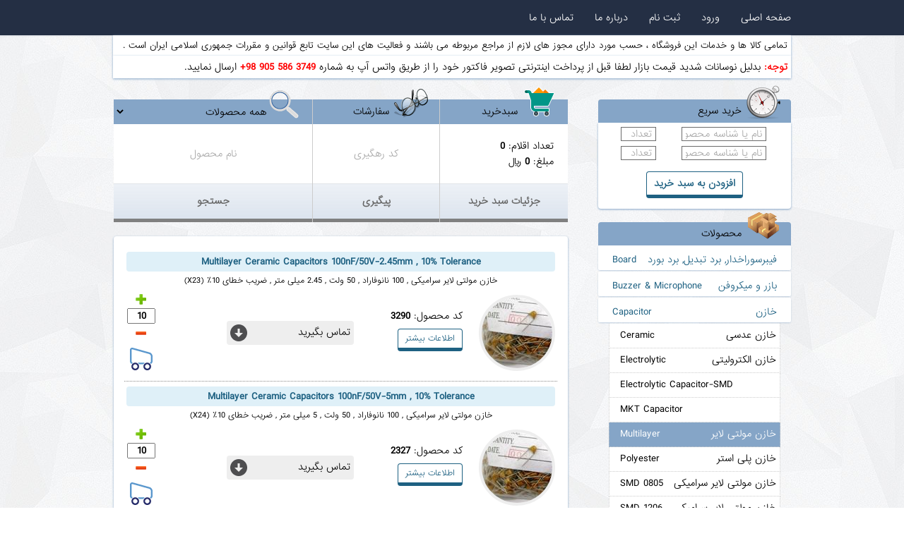

--- FILE ---
content_type: text/html; charset=utf-8
request_url: https://tpelectronic.ir/products.aspx?gid=7&sgid=17&gname=%D8%AE%D8%A7%D8%B2%D9%86%D8%9BCapacitor&sgname=%D8%AE%D8%A7%D8%B2%D9%86%20%D9%85%D9%88%D9%84%D8%AA%DB%8C%20%D9%84%D8%A7%DB%8C%D8%B1%D8%9BMultilayer
body_size: 130713
content:

<meta name="viewport" content="width=device-width, initial-scale=1">
<!DOCTYPE html>



<html xmlns="http://www.w3.org/1999/xhtml">
<head><title>
	تک پلاس - فروشگاه اینترنتی قطعات الکترونیکی
</title><link href="favicon.png" rel="shortcut icon" type="image/png" />     
    <script>
        (function (i, s, o, g, r, a, m) {
            i['GoogleAnalyticsObject'] = r; i[r] = i[r] || function () {
                (i[r].q = i[r].q || []).push(arguments)
            }, i[r].l = 1 * new Date(); a = s.createElement(o),
            m = s.getElementsByTagName(o)[0]; a.async = 1; a.src = g; m.parentNode.insertBefore(a, m)
        })(window, document, 'script', '//www.google-analytics.com/analytics.js', 'ga');

        ga('create', 'UA-47065829-1', 'tpelectronic.ir');
        ga('send', 'pageview');

</script>
     <link href="css/styles.css?v=3" rel="stylesheet" /><link href="css/mobstyles.css" rel="stylesheet" />
                    <script type="text/javascript" src="http://code.jquery.com/jquery-1.7.2.min.js"></script>
<script type="text/javascript">
    if (typeof jQuery == 'undefined') {
        document.write(unescape("%3Cscript src='js/jquery-1.7.2.min.js' type='text/javascript'%3E%3C/script%3E"));
    }
</script>

    </head>
<body>
    <form method="post" action="./products.aspx?gid=7&amp;sgid=17&amp;gname=%u062e%u0627%u0632%u0646%u061bCapacitor&amp;sgname=%u062e%u0627%u0632%u0646+%u0645%u0648%u0644%u062a%u06cc+%u0644%u0627%u06cc%u0631%u061bMultilayer" id="form1">
<div class="aspNetHidden">
<input type="hidden" name="__VIEWSTATE" id="__VIEWSTATE" value="FpNoe3QxOoPy2JtCElDpQg50M/Js9afeUQtMiPxWL7hQCtIu+XMWVRyn+72EHTi8Anfsm8uPCQHfR6VkQPOWOadmHrlmrrcf9UhmNhSeWMk=" />
</div>

<div class="aspNetHidden">

	<input type="hidden" name="__VIEWSTATEGENERATOR" id="__VIEWSTATEGENERATOR" value="AA98EE0D" />
</div>
        <div class="header">
            <div class="container">
             <div class="login-bar">
                 <ul>
                   <li><a class="pre" href="/signin.aspx">ورود</a></li>
                <li><a class="pre" href="/signup.aspx">ثبت نام</a></li></ul>
             </div>
             <div class="main-menu no-mob">
                    <span class="menu-icon"></span><span class="basket"></span><span class="pmenu-cap">محصولات</span><div class="cl" style="clear:both;"></div>
                    <div>
            <ul>
                <li><a class="pre" href="/">صفحه اصلی</a></li>
                <li class="no-mob"><a class="pre" href="/signin.aspx">ورود</a></li>
                <li class="no-mob"><a class="pre" href="/signup.aspx">ثبت نام</a></li>
                <li><a class="pre" href="about.aspx">درباره ما</a></li>
                <li><a href="contact.aspx">تماس با ما</a></li>
                
            </ul>
          </div>
                 </div>   
        </div>
            
            </div><div class="main-menu no-desk">
                    <span class="menu-icon"></span><a href="/basket.aspx" class="basket" style="margin-right:50px;"><span></span></a> <span class="pmenu-cap"><img src="css/imgs/down.png" /><span>محصولات</span></span><div class="cl" style="clear:both;"></div>
                    <div>
            <ul>
                <li><a class="pre" href="/">صفحه اصلی</a></li>
                <li class="no-mob"><a class="pre" href="/signin.aspx">ورود</a></li>
                <li class="no-mob"><a class="pre" href="/signup.aspx">ثبت نام</a></li>
                <li><a class="pre" href="about.aspx">درباره ما</a></li>
                <li><a href="contact.aspx">تماس با ما</a></li>
                
            </ul>
          </div>
                 </div>
        <div class="container body-start">
            <div class="box no-mob" style="padding:5px;font-size:12px;">تمامی کالا ها و خدمات این فروشگاه ، حسب مورد دارای مجوز های لازم از مراجع مربوطه می باشند و فعالیت های این سایت تابع قوانین و مقررات جمهوری اسلامی ایران است .</div>
            <div class="box no-mob" style="padding:5px;font-size:12px;"><span style="color:red;"><strong>توجه:</strong></span> <span>بدلیل نوسانات شدید قیمت بازار لطفا قبل از پرداخت اینترنتی تصویر فاکتور خود را از طریق واتس آپ به شماره <strong style="color:red;"><bdi>+98 905 586 3749</bdi></strong> ارسال نمایید.</span></div>			
      <div style="margin-top:30px;">
          <div class="left"><div class="heading lb corner-top"><div><img src="css/imgs/express.png" /><span>خرید سریع</span></div></div>
                        <div class="lb corner-bottom box">
                            <table border="0" style="border-spacing:5px;width:100%">
                                <tr>
                                    <td style="text-align:center;"><input type="text" class="txt express-name" data-labeled="نام یا شناسه محصول"/> </td>
                                    <td><input type="text" class="txt express-count" data-numeric="int" data-labeled="تعداد"/></td>
                                </tr>
                                <tr>
                                    <td style="text-align:center;"><input type="text" class="txt express-name" data-labeled="نام یا شناسه محصول"/> </td>
                                    <td><input type="text" class="txt express-count" data-numeric="int" data-labeled="تعداد"/></td>
                                </tr>
                                <tr>
                                    <td colspan="2" style="text-align:center;padding:10px 0;height:40px;"><a href="#" class="btn corner-all"  style="display:inline-block;" id="speed-add">افزودن به سبد خرید</a></td>
                                </tr>
                            </table>
                        </div>
</div><div class="right"><table border="0" style="width:100%;border-spacing:0px;background:#fff;">
    <tr>
        <td class="heading no-mob"><div><img src="css/imgs/basket.png"/><span> سبدخرید</span></div></td>
        <td class="heading no-mob" style="border-right:solid 1px #ccc;"><div><img src="css/imgs/track.png" /><span> سفارشات</span></div></td>
        <td class="heading" style="border-right:solid 1px #ccc;" colspan="2"><div><img class="search-icon" src="css/imgs/search.png" /> <div  style="border-bottom-width:5px !important;margin:0px !important;text-align:center;">
                 <div class="select-div" style="border:none;background:transparent;float:left;"><select id="sel-cats" class="search-sel">
                     <option value="0" style="color:#000;">همه محصولات</option>
                     <option value="22">Board</option> <option value="26">Buzzer & Microphone</option> <option value="7">Capacitor</option> <option value="21">Connectors</option> <option value="20">Crystal & Oscillators</option> <option value="11">Diodes & Rectifiers</option> <option value="5"> FUSE</option> <option value="10">Inductors</option> <option value="17">Integrated Circuits (SMD & DIP)</option> <option value="18">Key & Switches</option> <option value="3">LED & LCD & 7Segment</option> <option value="14">Logic Devices - CMOS</option> <option value="13">Logic Devices - TTL</option> <option value="16">Microcontroller</option> <option value="9">Modules</option> <option value="25">Programer</option> <option value="6"> Relay</option> <option value="2"> Resistor</option> <option value="19">Sensor</option> <option value="28"> Thermo Switch</option> <option value="4"> THYRISTOR</option> <option value="23"> Tools</option> <option value="1"> Transistor</option> <option value="12">TRIAC & DIAC</option> <option value="8">Varistors</option> <option value="15">Voltage Regulator & Reference</option> 
                </select></div>
             </div></div></td>
    </tr>
    <tr>
        <td style="padding:20px;" class="no-mob"><span>تعداد اقلام: <span id="total-count"><b>0</b></span></span><br /><span>مبلغ: </span><span id="total-price"><b>0</b> ریال</span></td>
        <td style="border-right:solid 1px #ccc;" class="no-mob"><input type="text" id="tracktxt" class="hightlight-text corner-all" style="text-align:center;" data-labeled="کد رهگیری"/></td>
        <td style="border-right:solid 1px #ccc;" colspan="2"><input type="text" id="search-q" class="hightlight-text corner-all" dir="ltr" data-labeled="نام محصول"/></td>
    </tr>
        <tr>
            <td style="padding:0px;width:28%;" class="no-mob">
              <a class="highlight-bottom" href="basket.aspx">جزئیات سبد خرید</a>  
            </td>
            <td style="padding:0px;border-right:solid 1px #ccc;width:28%;" class="no-mob">
              <a class="highlight-bottom" href="factors.aspx?id=" id="track">پیگیری</a>                 
            </td>
            <td style="padding:0px;border-right:solid 1px #ccc;width:44%;">
              <a class="highlight-bottom" id="search" href="products.aspx?q=">جستجو</a>                 
            </td>
        </tr>
</table></div>
          <div style="clear:both;"></div>
      </div>
  <div>
      <div class="left pmenu"><div><div class="heading lb corner-top"><div><img class="picon" src="css/imgs/products.png" /><span>محصولات</span></div></div>
                           <div class="nav-products">
                               
                               <ul class="menu">
                                <li class="menu" id="g-22"><div style="display:inline-block;width:100%;"><span dir='ltr' style='float:left;display:inline-block;position:relative;'>Board</span><span dir='ltr' style='float:right;display:inline-block;position:relative;'>فیبرسوراخدار, برد تبدیل, برد بورد</span></div></li>
                                
                                      <ul class="submenu" style="display:none;">
                                      
                                        <li dir="ltr" class="submenu"><a style="position:relative;display:inline-block;" href="products.aspx?gid=22&sgid=63&gname=فیبرسوراخدار, برد تبدیل, برد بورد؛Board&sgname=برد سوراخدار , برد برد؛"> <span dir='ltr' style='float:left;display:inline-block;position:relative;'></span><span dir='ltr' style='float:right;display:inline-block;position:relative;'>برد سوراخدار , برد برد</span></a></li>
                                     
                                        <li dir="ltr" class="submenu"><a style="position:relative;display:inline-block;" href="products.aspx?gid=22&sgid=64&gname=فیبرسوراخدار, برد تبدیل, برد بورد؛Board&sgname=برد تبدیل؛"> <span dir='ltr' style='float:left;display:inline-block;position:relative;'></span><span dir='ltr' style='float:right;display:inline-block;position:relative;'>برد تبدیل</span></a></li>
                                     
                                        <li dir="ltr" class="submenu"><a style="position:relative;display:inline-block;" href="products.aspx?gid=22&sgid=159&gname=فیبرسوراخدار, برد تبدیل, برد بورد؛Board&sgname=سیم جامپر؛Wire"> <span dir='ltr' style='float:left;display:inline-block;position:relative;'>Wire</span><span dir='ltr' style='float:right;display:inline-block;position:relative;'>سیم جامپر</span></a></li>
                                     </ul> 
                                    
                                     </ul> 
                               <ul class="menu">
                                <li class="menu" id="g-26"><div style="display:inline-block;width:100%;"><span dir='ltr' style='float:left;display:inline-block;position:relative;'>Buzzer & Microphone</span><span dir='ltr' style='float:right;display:inline-block;position:relative;'>بازر و میکروفن</span></div></li>
                                
                                      <ul class="submenu" style="display:none;">
                                      
                                        <li dir="ltr" class="submenu"><a style="position:relative;display:inline-block;" href="products.aspx?gid=26&sgid=165&gname=بازر و میکروفن؛Buzzer & Microphone&sgname=بازر و پیزو؛Buzzer & Piezo"> <span dir='ltr' style='float:left;display:inline-block;position:relative;'>Buzzer & Piezo</span><span dir='ltr' style='float:right;display:inline-block;position:relative;'>بازر و پیزو</span></a></li>
                                     
                                        <li dir="ltr" class="submenu"><a style="position:relative;display:inline-block;" href="products.aspx?gid=26&sgid=182&gname=بازر و میکروفن؛Buzzer & Microphone&sgname=میکروفن؛Microphone"> <span dir='ltr' style='float:left;display:inline-block;position:relative;'>Microphone</span><span dir='ltr' style='float:right;display:inline-block;position:relative;'>میکروفن</span></a></li>
                                     </ul> 
                                    
                                     </ul> 
                               <ul class="menu">
                                <li class="menu" id="g-7"><div style="display:inline-block;width:100%;"><span dir='ltr' style='float:left;display:inline-block;position:relative;'>Capacitor</span><span dir='ltr' style='float:right;display:inline-block;position:relative;'>خازن</span></div></li>
                                
                                      <ul class="submenu" style="">
                                      
                                        <li dir="ltr" class="submenu"><a style="position:relative;display:inline-block;" href="products.aspx?gid=7&sgid=16&gname=خازن؛Capacitor&sgname=خازن عدسی؛Ceramic"> <span dir='ltr' style='float:left;display:inline-block;position:relative;'>Ceramic</span><span dir='ltr' style='float:right;display:inline-block;position:relative;'>خازن عدسی</span></a></li>
                                     
                                        <li dir="ltr" class="submenu"><a style="position:relative;display:inline-block;" href="products.aspx?gid=7&sgid=15&gname=خازن؛Capacitor&sgname=خازن الکترولیتی؛Electrolytic"> <span dir='ltr' style='float:left;display:inline-block;position:relative;'>Electrolytic</span><span dir='ltr' style='float:right;display:inline-block;position:relative;'>خازن الکترولیتی</span></a></li>
                                     
                                        <li dir="ltr" class="submenu"><a style="position:relative;display:inline-block;" href="products.aspx?gid=7&sgid=180&gname=خازن؛Capacitor&sgname=؛Electrolytic Capacitor-SMD"> <span dir='ltr' style='float:left;display:inline-block;position:relative;'>Electrolytic Capacitor-SMD</span><span dir='ltr' style='float:right;display:inline-block;position:relative;'></span></a></li>
                                     
                                        <li dir="ltr" class="submenu"><a style="position:relative;display:inline-block;" href="products.aspx?gid=7&sgid=141&gname=خازن؛Capacitor&sgname=؛MKT Capacitor"> <span dir='ltr' style='float:left;display:inline-block;position:relative;'>MKT Capacitor</span><span dir='ltr' style='float:right;display:inline-block;position:relative;'></span></a></li>
                                     
                                        <li dir="ltr" class="submenu selected"><a style="position:relative;display:inline-block;" href="products.aspx?gid=7&sgid=17&gname=خازن؛Capacitor&sgname=خازن مولتی لایر؛Multilayer"> <span dir='ltr' style='float:left;display:inline-block;position:relative;'>Multilayer</span><span dir='ltr' style='float:right;display:inline-block;position:relative;'>خازن مولتی لایر</span></a></li>
                                     
                                        <li dir="ltr" class="submenu"><a style="position:relative;display:inline-block;" href="products.aspx?gid=7&sgid=18&gname=خازن؛Capacitor&sgname=خازن پلی استر؛Polyester"> <span dir='ltr' style='float:left;display:inline-block;position:relative;'>Polyester</span><span dir='ltr' style='float:right;display:inline-block;position:relative;'>خازن پلی استر</span></a></li>
                                     
                                        <li dir="ltr" class="submenu"><a style="position:relative;display:inline-block;" href="products.aspx?gid=7&sgid=31&gname=خازن؛Capacitor&sgname=خازن مولتى لاير سراميکى؛SMD 0805"> <span dir='ltr' style='float:left;display:inline-block;position:relative;'>SMD 0805</span><span dir='ltr' style='float:right;display:inline-block;position:relative;'>خازن مولتى لاير سراميکى</span></a></li>
                                     
                                        <li dir="ltr" class="submenu"><a style="position:relative;display:inline-block;" href="products.aspx?gid=7&sgid=32&gname=خازن؛Capacitor&sgname=خازن مولتى لاير سراميکى؛SMD 1206"> <span dir='ltr' style='float:left;display:inline-block;position:relative;'>SMD 1206</span><span dir='ltr' style='float:right;display:inline-block;position:relative;'>خازن مولتى لاير سراميکى</span></a></li>
                                     
                                        <li dir="ltr" class="submenu"><a style="position:relative;display:inline-block;" href="products.aspx?gid=7&sgid=33&gname=خازن؛Capacitor&sgname=خازن مولتى لاير سراميکى؛SMD 1210"> <span dir='ltr' style='float:left;display:inline-block;position:relative;'>SMD 1210</span><span dir='ltr' style='float:right;display:inline-block;position:relative;'>خازن مولتى لاير سراميکى</span></a></li>
                                     
                                        <li dir="ltr" class="submenu"><a style="position:relative;display:inline-block;" href="products.aspx?gid=7&sgid=142&gname=خازن؛Capacitor&sgname=خازن تانتالیوم؛Tantalum Capacitor"> <span dir='ltr' style='float:left;display:inline-block;position:relative;'>Tantalum Capacitor</span><span dir='ltr' style='float:right;display:inline-block;position:relative;'>خازن تانتالیوم</span></a></li>
                                     
                                        <li dir="ltr" class="submenu"><a style="position:relative;display:inline-block;" href="products.aspx?gid=7&sgid=183&gname=خازن؛Capacitor&sgname=؛Tantalum Capacitor SMD"> <span dir='ltr' style='float:left;display:inline-block;position:relative;'>Tantalum Capacitor SMD</span><span dir='ltr' style='float:right;display:inline-block;position:relative;'></span></a></li>
                                     
                                        <li dir="ltr" class="submenu"><a style="position:relative;display:inline-block;" href="products.aspx?gid=7&sgid=30&gname=خازن؛Capacitor&sgname=خازن تریمر؛Trimmer"> <span dir='ltr' style='float:left;display:inline-block;position:relative;'>Trimmer</span><span dir='ltr' style='float:right;display:inline-block;position:relative;'>خازن تریمر</span></a></li>
                                     </ul> 
                                    
                                     </ul> 
                               <ul class="menu">
                                <li class="menu" id="g-21"><div style="display:inline-block;width:100%;"><span dir='ltr' style='float:left;display:inline-block;position:relative;'>Connectors</span><span dir='ltr' style='float:right;display:inline-block;position:relative;'>کانکتور</span></div></li>
                                
                                      <ul class="submenu" style="display:none;">
                                      
                                        <li dir="ltr" class="submenu"><a style="position:relative;display:inline-block;" href="products.aspx?gid=21&sgid=120&gname=کانکتور؛Connectors&sgname=فونیکس؛5.00mm Board To Wire"> <span dir='ltr' style='float:left;display:inline-block;position:relative;'>5.00mm Board To Wire</span><span dir='ltr' style='float:right;display:inline-block;position:relative;'>فونیکس</span></a></li>
                                     
                                        <li dir="ltr" class="submenu"><a style="position:relative;display:inline-block;" href="products.aspx?gid=21&sgid=166&gname=کانکتور؛Connectors&sgname=سوکت کارت؛Card Socket"> <span dir='ltr' style='float:left;display:inline-block;position:relative;'>Card Socket</span><span dir='ltr' style='float:right;display:inline-block;position:relative;'>سوکت کارت</span></a></li>
                                     
                                        <li dir="ltr" class="submenu"><a style="position:relative;display:inline-block;" href="products.aspx?gid=21&sgid=107&gname=کانکتور؛Connectors&sgname=؛Computer Connector Type"> <span dir='ltr' style='float:left;display:inline-block;position:relative;'>Computer Connector Type</span><span dir='ltr' style='float:right;display:inline-block;position:relative;'></span></a></li>
                                     
                                        <li dir="ltr" class="submenu"><a style="position:relative;display:inline-block;" href="products.aspx?gid=21&sgid=108&gname=کانکتور؛Connectors&sgname=؛D-Sub Connector"> <span dir='ltr' style='float:left;display:inline-block;position:relative;'>D-Sub Connector</span><span dir='ltr' style='float:right;display:inline-block;position:relative;'></span></a></li>
                                     
                                        <li dir="ltr" class="submenu"><a style="position:relative;display:inline-block;" href="products.aspx?gid=21&sgid=112&gname=کانکتور؛Connectors&sgname=کانکتور شبکه؛Ethernet Connector"> <span dir='ltr' style='float:left;display:inline-block;position:relative;'>Ethernet Connector</span><span dir='ltr' style='float:right;display:inline-block;position:relative;'>کانکتور شبکه</span></a></li>
                                     
                                        <li dir="ltr" class="submenu"><a style="position:relative;display:inline-block;" href="products.aspx?gid=21&sgid=167&gname=کانکتور؛Connectors&sgname=کابل فلت؛Flat Cable"> <span dir='ltr' style='float:left;display:inline-block;position:relative;'>Flat Cable</span><span dir='ltr' style='float:right;display:inline-block;position:relative;'>کابل فلت</span></a></li>
                                     
                                        <li dir="ltr" class="submenu"><a style="position:relative;display:inline-block;" href="products.aspx?gid=21&sgid=144&gname=کانکتور؛Connectors&sgname=اسپیسر؛Hex Jack Screw"> <span dir='ltr' style='float:left;display:inline-block;position:relative;'>Hex Jack Screw</span><span dir='ltr' style='float:right;display:inline-block;position:relative;'>اسپیسر</span></a></li>
                                     
                                        <li dir="ltr" class="submenu"><a style="position:relative;display:inline-block;" href="products.aspx?gid=21&sgid=106&gname=کانکتور؛Connectors&sgname=سوکت آی سی؛IC Socket Pitch 2.54mm"> <span dir='ltr' style='float:left;display:inline-block;position:relative;'>IC Socket Pitch 2.54mm</span><span dir='ltr' style='float:right;display:inline-block;position:relative;'>سوکت آی سی</span></a></li>
                                     
                                        <li dir="ltr" class="submenu"><a style="position:relative;display:inline-block;" href="products.aspx?gid=21&sgid=118&gname=کانکتور؛Connectors&sgname=؛IDC & Box Header"> <span dir='ltr' style='float:left;display:inline-block;position:relative;'>IDC & Box Header</span><span dir='ltr' style='float:right;display:inline-block;position:relative;'></span></a></li>
                                     
                                        <li dir="ltr" class="submenu"><a style="position:relative;display:inline-block;" href="products.aspx?gid=21&sgid=178&gname=کانکتور؛Connectors&sgname=جامپر؛Jumper Pitch 2.54mm"> <span dir='ltr' style='float:left;display:inline-block;position:relative;'>Jumper Pitch 2.54mm</span><span dir='ltr' style='float:right;display:inline-block;position:relative;'>جامپر</span></a></li>
                                     
                                        <li dir="ltr" class="submenu"><a style="position:relative;display:inline-block;" href="products.aspx?gid=21&sgid=117&gname=کانکتور؛Connectors&sgname=مخابراتی؛P.C.B Connector Pitch 2.54mm"> <span dir='ltr' style='float:left;display:inline-block;position:relative;'>P.C.B Connector Pitch 2.54mm</span><span dir='ltr' style='float:right;display:inline-block;position:relative;'>مخابراتی</span></a></li>
                                     
                                        <li dir="ltr" class="submenu"><a style="position:relative;display:inline-block;" href="products.aspx?gid=21&sgid=116&gname=کانکتور؛Connectors&sgname=پاور؛P.C.B Connector Pitch 3.96mm"> <span dir='ltr' style='float:left;display:inline-block;position:relative;'>P.C.B Connector Pitch 3.96mm</span><span dir='ltr' style='float:right;display:inline-block;position:relative;'>پاور</span></a></li>
                                     
                                        <li dir="ltr" class="submenu"><a style="position:relative;display:inline-block;" href="products.aspx?gid=21&sgid=163&gname=کانکتور؛Connectors&sgname=پین هدر؛Pin Header"> <span dir='ltr' style='float:left;display:inline-block;position:relative;'>Pin Header</span><span dir='ltr' style='float:right;display:inline-block;position:relative;'>پین هدر</span></a></li>
                                     
                                        <li dir="ltr" class="submenu"><a style="position:relative;display:inline-block;" href="products.aspx?gid=21&sgid=113&gname=کانکتور؛Connectors&sgname=؛Specific Connector Type"> <span dir='ltr' style='float:left;display:inline-block;position:relative;'>Specific Connector Type</span><span dir='ltr' style='float:right;display:inline-block;position:relative;'></span></a></li>
                                     
                                        <li dir="ltr" class="submenu"><a style="position:relative;display:inline-block;" href="products.aspx?gid=21&sgid=119&gname=کانکتور؛Connectors&sgname=ترمینال؛Terminal Block"> <span dir='ltr' style='float:left;display:inline-block;position:relative;'>Terminal Block</span><span dir='ltr' style='float:right;display:inline-block;position:relative;'>ترمینال</span></a></li>
                                     
                                        <li dir="ltr" class="submenu"><a style="position:relative;display:inline-block;" href="products.aspx?gid=21&sgid=175&gname=کانکتور؛Connectors&sgname=عایق ترانزیستور؛Transistor Insulator"> <span dir='ltr' style='float:left;display:inline-block;position:relative;'>Transistor Insulator</span><span dir='ltr' style='float:right;display:inline-block;position:relative;'>عایق ترانزیستور</span></a></li>
                                     
                                        <li dir="ltr" class="submenu"><a style="position:relative;display:inline-block;" href="products.aspx?gid=21&sgid=132&gname=کانکتور؛Connectors&sgname=؛XH P.C.B Connector Pitch 2.54mm"> <span dir='ltr' style='float:left;display:inline-block;position:relative;'>XH P.C.B Connector Pitch 2.54mm</span><span dir='ltr' style='float:right;display:inline-block;position:relative;'></span></a></li>
                                     </ul> 
                                    
                                     </ul> 
                               <ul class="menu">
                                <li class="menu" id="g-20"><div style="display:inline-block;width:100%;"><span dir='ltr' style='float:left;display:inline-block;position:relative;'>Crystal & Oscillators</span><span dir='ltr' style='float:right;display:inline-block;position:relative;'>کریستال و اسیلاتور</span></div></li>
                                
                                      <ul class="submenu" style="display:none;">
                                      
                                        <li dir="ltr" class="submenu"><a style="position:relative;display:inline-block;" href="products.aspx?gid=20&sgid=103&gname=کریستال و اسیلاتور؛Crystal & Oscillators&sgname=کریستال؛Crystal"> <span dir='ltr' style='float:left;display:inline-block;position:relative;'>Crystal</span><span dir='ltr' style='float:right;display:inline-block;position:relative;'>کریستال</span></a></li>
                                     
                                        <li dir="ltr" class="submenu"><a style="position:relative;display:inline-block;" href="products.aspx?gid=20&sgid=104&gname=کریستال و اسیلاتور؛Crystal & Oscillators&sgname=کریستال؛Crystal SMD"> <span dir='ltr' style='float:left;display:inline-block;position:relative;'>Crystal SMD</span><span dir='ltr' style='float:right;display:inline-block;position:relative;'>کریستال</span></a></li>
                                     
                                        <li dir="ltr" class="submenu"><a style="position:relative;display:inline-block;" href="products.aspx?gid=20&sgid=105&gname=کریستال و اسیلاتور؛Crystal & Oscillators&sgname=اسیلاتور؛Oscillators"> <span dir='ltr' style='float:left;display:inline-block;position:relative;'>Oscillators</span><span dir='ltr' style='float:right;display:inline-block;position:relative;'>اسیلاتور</span></a></li>
                                     </ul> 
                                    
                                     </ul> 
                               <ul class="menu">
                                <li class="menu" id="g-11"><div style="display:inline-block;width:100%;"><span dir='ltr' style='float:left;display:inline-block;position:relative;'>Diodes & Rectifiers</span><span dir='ltr' style='float:right;display:inline-block;position:relative;'>دیود و یکسو کننده</span></div></li>
                                
                                      <ul class="submenu" style="display:none;">
                                      
                                        <li dir="ltr" class="submenu"><a style="position:relative;display:inline-block;" href="products.aspx?gid=11&sgid=53&gname=دیود و یکسو کننده؛Diodes & Rectifiers&sgname=پل دیود؛Bridge Rectifier"> <span dir='ltr' style='float:left;display:inline-block;position:relative;'>Bridge Rectifier</span><span dir='ltr' style='float:right;display:inline-block;position:relative;'>پل دیود</span></a></li>
                                     
                                        <li dir="ltr" class="submenu"><a style="position:relative;display:inline-block;" href="products.aspx?gid=11&sgid=54&gname=دیود و یکسو کننده؛Diodes & Rectifiers&sgname=پل دیود؛Bridge Rectifier - SMD"> <span dir='ltr' style='float:left;display:inline-block;position:relative;'>Bridge Rectifier - SMD</span><span dir='ltr' style='float:right;display:inline-block;position:relative;'>پل دیود</span></a></li>
                                     
                                        <li dir="ltr" class="submenu"><a style="position:relative;display:inline-block;" href="products.aspx?gid=11&sgid=46&gname=دیود و یکسو کننده؛Diodes & Rectifiers&sgname=دیود سریع؛Fast Rectifier"> <span dir='ltr' style='float:left;display:inline-block;position:relative;'>Fast Rectifier</span><span dir='ltr' style='float:right;display:inline-block;position:relative;'>دیود سریع</span></a></li>
                                     
                                        <li dir="ltr" class="submenu"><a style="position:relative;display:inline-block;" href="products.aspx?gid=11&sgid=47&gname=دیود و یکسو کننده؛Diodes & Rectifiers&sgname=دیود سریع؛Fast Rectifier - SMD"> <span dir='ltr' style='float:left;display:inline-block;position:relative;'>Fast Rectifier - SMD</span><span dir='ltr' style='float:right;display:inline-block;position:relative;'>دیود سریع</span></a></li>
                                     
                                        <li dir="ltr" class="submenu"><a style="position:relative;display:inline-block;" href="products.aspx?gid=11&sgid=44&gname=دیود و یکسو کننده؛Diodes & Rectifiers&sgname=دیود؛General Purpose Rectifier"> <span dir='ltr' style='float:left;display:inline-block;position:relative;'>General Purpose Rectifier</span><span dir='ltr' style='float:right;display:inline-block;position:relative;'>دیود</span></a></li>
                                     
                                        <li dir="ltr" class="submenu"><a style="position:relative;display:inline-block;" href="products.aspx?gid=11&sgid=45&gname=دیود و یکسو کننده؛Diodes & Rectifiers&sgname=؛General Purpose Rectifier - SMD"> <span dir='ltr' style='float:left;display:inline-block;position:relative;'>General Purpose Rectifier - SMD</span><span dir='ltr' style='float:right;display:inline-block;position:relative;'></span></a></li>
                                     
                                        <li dir="ltr" class="submenu"><a style="position:relative;display:inline-block;" href="products.aspx?gid=11&sgid=145&gname=دیود و یکسو کننده؛Diodes & Rectifiers&sgname=دیود ژرمانیم؛Germanium Diode"> <span dir='ltr' style='float:left;display:inline-block;position:relative;'>Germanium Diode</span><span dir='ltr' style='float:right;display:inline-block;position:relative;'>دیود ژرمانیم</span></a></li>
                                     
                                        <li dir="ltr" class="submenu"><a style="position:relative;display:inline-block;" href="products.aspx?gid=11&sgid=55&gname=دیود و یکسو کننده؛Diodes & Rectifiers&sgname=دیود زینر وات بالا؛Power Zener Diode"> <span dir='ltr' style='float:left;display:inline-block;position:relative;'>Power Zener Diode</span><span dir='ltr' style='float:right;display:inline-block;position:relative;'>دیود زینر وات بالا</span></a></li>
                                     
                                        <li dir="ltr" class="submenu"><a style="position:relative;display:inline-block;" href="products.aspx?gid=11&sgid=48&gname=دیود و یکسو کننده؛Diodes & Rectifiers&sgname=دیود شاتکی؛Schottky Rectifier"> <span dir='ltr' style='float:left;display:inline-block;position:relative;'>Schottky Rectifier</span><span dir='ltr' style='float:right;display:inline-block;position:relative;'>دیود شاتکی</span></a></li>
                                     
                                        <li dir="ltr" class="submenu"><a style="position:relative;display:inline-block;" href="products.aspx?gid=11&sgid=49&gname=دیود و یکسو کننده؛Diodes & Rectifiers&sgname=دیود شاتکی؛Schottky Rectifier - SMD"> <span dir='ltr' style='float:left;display:inline-block;position:relative;'>Schottky Rectifier - SMD</span><span dir='ltr' style='float:right;display:inline-block;position:relative;'>دیود شاتکی</span></a></li>
                                     
                                        <li dir="ltr" class="submenu"><a style="position:relative;display:inline-block;" href="products.aspx?gid=11&sgid=51&gname=دیود و یکسو کننده؛Diodes & Rectifiers&sgname=دیود زینر؛Zener Diode - SMD"> <span dir='ltr' style='float:left;display:inline-block;position:relative;'>Zener Diode - SMD</span><span dir='ltr' style='float:right;display:inline-block;position:relative;'>دیود زینر</span></a></li>
                                     
                                        <li dir="ltr" class="submenu"><a style="position:relative;display:inline-block;" href="products.aspx?gid=11&sgid=50&gname=دیود و یکسو کننده؛Diodes & Rectifiers&sgname=دیود زینر 0.5 وات؛Zener Diode 0.5w"> <span dir='ltr' style='float:left;display:inline-block;position:relative;'>Zener Diode 0.5w</span><span dir='ltr' style='float:right;display:inline-block;position:relative;'>دیود زینر 0.5 وات</span></a></li>
                                     
                                        <li dir="ltr" class="submenu"><a style="position:relative;display:inline-block;" href="products.aspx?gid=11&sgid=52&gname=دیود و یکسو کننده؛Diodes & Rectifiers&sgname=Zener Transient Voltage Suppressor (tvs)"> <span style='display:inline-block;position:relative;'>Zener Transient Voltage Suppressor (tvs)</span></a></li>
                                     </ul> 
                                    
                                     </ul> 
                               <ul class="menu">
                                <li class="menu" id="g-5"><div style="display:inline-block;width:100%;"><span dir='ltr' style='float:left;display:inline-block;position:relative;'> FUSE</span><span dir='ltr' style='float:right;display:inline-block;position:relative;'>فیوز </span></div></li>
                                
                                      <ul class="submenu" style="display:none;">
                                      
                                        <li dir="ltr" class="submenu"><a style="position:relative;display:inline-block;" href="products.aspx?gid=5&sgid=21&gname=فیوز ؛ FUSE&sgname=فیوز مقاومتی؛"> <span dir='ltr' style='float:left;display:inline-block;position:relative;'></span><span dir='ltr' style='float:right;display:inline-block;position:relative;'>فیوز مقاومتی</span></a></li>
                                     
                                        <li dir="ltr" class="submenu"><a style="position:relative;display:inline-block;" href="products.aspx?gid=5&sgid=22&gname=فیوز ؛ FUSE&sgname=پیکو فیوز؛"> <span dir='ltr' style='float:left;display:inline-block;position:relative;'></span><span dir='ltr' style='float:right;display:inline-block;position:relative;'>پیکو فیوز</span></a></li>
                                     
                                        <li dir="ltr" class="submenu"><a style="position:relative;display:inline-block;" href="products.aspx?gid=5&sgid=23&gname=فیوز ؛ FUSE&sgname=فیوز شیشه ای؛"> <span dir='ltr' style='float:left;display:inline-block;position:relative;'></span><span dir='ltr' style='float:right;display:inline-block;position:relative;'>فیوز شیشه ای</span></a></li>
                                     
                                        <li dir="ltr" class="submenu"><a style="position:relative;display:inline-block;" href="products.aspx?gid=5&sgid=24&gname=فیوز ؛ FUSE&sgname=فیوز حرارتی؛"> <span dir='ltr' style='float:left;display:inline-block;position:relative;'></span><span dir='ltr' style='float:right;display:inline-block;position:relative;'>فیوز حرارتی</span></a></li>
                                     
                                        <li dir="ltr" class="submenu"><a style="position:relative;display:inline-block;" href="products.aspx?gid=5&sgid=25&gname=فیوز ؛ FUSE&sgname=جا فیوز؛"> <span dir='ltr' style='float:left;display:inline-block;position:relative;'></span><span dir='ltr' style='float:right;display:inline-block;position:relative;'>جا فیوز</span></a></li>
                                     
                                        <li dir="ltr" class="submenu"><a style="position:relative;display:inline-block;" href="products.aspx?gid=5&sgid=179&gname=فیوز ؛ FUSE&sgname=فیوز برگشت پذیر؛"> <span dir='ltr' style='float:left;display:inline-block;position:relative;'></span><span dir='ltr' style='float:right;display:inline-block;position:relative;'>فیوز برگشت پذیر</span></a></li>
                                     
                                        <li dir="ltr" class="submenu"><a style="position:relative;display:inline-block;" href="products.aspx?gid=5&sgid=26&gname=فیوز ؛ FUSE&sgname=؛SMD Fuse"> <span dir='ltr' style='float:left;display:inline-block;position:relative;'>SMD Fuse</span><span dir='ltr' style='float:right;display:inline-block;position:relative;'></span></a></li>
                                     </ul> 
                                    
                                     </ul> 
                               <ul class="menu">
                                <li class="menu" id="g-10"><div style="display:inline-block;width:100%;"><span dir='ltr' style='float:left;display:inline-block;position:relative;'>Inductors</span><span dir='ltr' style='float:right;display:inline-block;position:relative;'>سلف</span></div></li>
                                
                                      <ul class="submenu" style="display:none;">
                                      
                                        <li dir="ltr" class="submenu"><a style="position:relative;display:inline-block;" href="products.aspx?gid=10&sgid=19&gname=سلف؛Inductors&sgname=مقاومتی؛"> <span dir='ltr' style='float:left;display:inline-block;position:relative;'></span><span dir='ltr' style='float:right;display:inline-block;position:relative;'>مقاومتی</span></a></li>
                                     
                                        <li dir="ltr" class="submenu"><a style="position:relative;display:inline-block;" href="products.aspx?gid=10&sgid=20&gname=سلف؛Inductors&sgname=بشکه ای؛"> <span dir='ltr' style='float:left;display:inline-block;position:relative;'></span><span dir='ltr' style='float:right;display:inline-block;position:relative;'>بشکه ای</span></a></li>
                                     
                                        <li dir="ltr" class="submenu"><a style="position:relative;display:inline-block;" href="products.aspx?gid=10&sgid=111&gname=سلف؛Inductors&sgname=فریت , چوک؛Ferrite"> <span dir='ltr' style='float:left;display:inline-block;position:relative;'>Ferrite</span><span dir='ltr' style='float:right;display:inline-block;position:relative;'>فریت , چوک</span></a></li>
                                     
                                        <li dir="ltr" class="submenu"><a style="position:relative;display:inline-block;" href="products.aspx?gid=10&sgid=43&gname=سلف؛Inductors&sgname=سلف؛SMD"> <span dir='ltr' style='float:left;display:inline-block;position:relative;'>SMD</span><span dir='ltr' style='float:right;display:inline-block;position:relative;'>سلف</span></a></li>
                                     
                                        <li dir="ltr" class="submenu"><a style="position:relative;display:inline-block;" href="products.aspx?gid=10&sgid=190&gname=سلف؛Inductors&sgname=سلف حلقوی"> <span style='display:inline-block;position:relative;'>سلف حلقوی</span></a></li>
                                     </ul> 
                                    
                                     </ul> 
                               <ul class="menu">
                                <li class="menu" id="g-17"><div style="display:inline-block;width:100%;"><span dir='ltr' style='float:left;display:inline-block;position:relative;'>Integrated Circuits (SMD & DIP)</span><span dir='ltr' style='float:right;display:inline-block;position:relative;'>آی سی</span></div></li>
                                
                                      <ul class="submenu" style="display:none;">
                                      
                                        <li dir="ltr" class="submenu"><a style="position:relative;display:inline-block;" href="products.aspx?gid=17&sgid=188&gname=آی سی؛Integrated Circuits (SMD & DIP)&sgname=سایر؛"> <span dir='ltr' style='float:left;display:inline-block;position:relative;'></span><span dir='ltr' style='float:right;display:inline-block;position:relative;'>سایر</span></a></li>
                                     
                                        <li dir="ltr" class="submenu"><a style="position:relative;display:inline-block;" href="products.aspx?gid=17&sgid=191&gname=آی سی؛Integrated Circuits (SMD & DIP)&sgname=؛AC TO DC Converter"> <span dir='ltr' style='float:left;display:inline-block;position:relative;'>AC TO DC Converter</span><span dir='ltr' style='float:right;display:inline-block;position:relative;'></span></a></li>
                                     
                                        <li dir="ltr" class="submenu"><a style="position:relative;display:inline-block;" href="products.aspx?gid=17&sgid=122&gname=آی سی؛Integrated Circuits (SMD & DIP)&sgname=؛AM & FM & RF System"> <span dir='ltr' style='float:left;display:inline-block;position:relative;'>AM & FM & RF System</span><span dir='ltr' style='float:right;display:inline-block;position:relative;'></span></a></li>
                                     
                                        <li dir="ltr" class="submenu"><a style="position:relative;display:inline-block;" href="products.aspx?gid=17&sgid=86&gname=آی سی؛Integrated Circuits (SMD & DIP)&sgname=؛Analog Comparator"> <span dir='ltr' style='float:left;display:inline-block;position:relative;'>Analog Comparator</span><span dir='ltr' style='float:right;display:inline-block;position:relative;'></span></a></li>
                                     
                                        <li dir="ltr" class="submenu"><a style="position:relative;display:inline-block;" href="products.aspx?gid=17&sgid=92&gname=آی سی؛Integrated Circuits (SMD & DIP)&sgname=؛Analog-to-Digital Converter"> <span dir='ltr' style='float:left;display:inline-block;position:relative;'>Analog-to-Digital Converter</span><span dir='ltr' style='float:right;display:inline-block;position:relative;'></span></a></li>
                                     
                                        <li dir="ltr" class="submenu"><a style="position:relative;display:inline-block;" href="products.aspx?gid=17&sgid=75&gname=آی سی؛Integrated Circuits (SMD & DIP)&sgname=؛Audio Power Amplifier"> <span dir='ltr' style='float:left;display:inline-block;position:relative;'>Audio Power Amplifier</span><span dir='ltr' style='float:right;display:inline-block;position:relative;'></span></a></li>
                                     
                                        <li dir="ltr" class="submenu"><a style="position:relative;display:inline-block;" href="products.aspx?gid=17&sgid=93&gname=آی سی؛Integrated Circuits (SMD & DIP)&sgname=؛Audio Processor"> <span dir='ltr' style='float:left;display:inline-block;position:relative;'>Audio Processor</span><span dir='ltr' style='float:right;display:inline-block;position:relative;'></span></a></li>
                                     
                                        <li dir="ltr" class="submenu"><a style="position:relative;display:inline-block;" href="products.aspx?gid=17&sgid=91&gname=آی سی؛Integrated Circuits (SMD & DIP)&sgname=؛CAN Interface IC"> <span dir='ltr' style='float:left;display:inline-block;position:relative;'>CAN Interface IC</span><span dir='ltr' style='float:right;display:inline-block;position:relative;'></span></a></li>
                                     
                                        <li dir="ltr" class="submenu"><a style="position:relative;display:inline-block;" href="products.aspx?gid=17&sgid=136&gname=آی سی؛Integrated Circuits (SMD & DIP)&sgname=رگلاتور جریان؛Current Regulator"> <span dir='ltr' style='float:left;display:inline-block;position:relative;'>Current Regulator</span><span dir='ltr' style='float:right;display:inline-block;position:relative;'>رگلاتور جریان</span></a></li>
                                     
                                        <li dir="ltr" class="submenu"><a style="position:relative;display:inline-block;" href="products.aspx?gid=17&sgid=77&gname=آی سی؛Integrated Circuits (SMD & DIP)&sgname=؛Darlington Driver"> <span dir='ltr' style='float:left;display:inline-block;position:relative;'>Darlington Driver</span><span dir='ltr' style='float:right;display:inline-block;position:relative;'></span></a></li>
                                     
                                        <li dir="ltr" class="submenu"><a style="position:relative;display:inline-block;" href="products.aspx?gid=17&sgid=82&gname=آی سی؛Integrated Circuits (SMD & DIP)&sgname=؛DC-to-DC Converter"> <span dir='ltr' style='float:left;display:inline-block;position:relative;'>DC-to-DC Converter</span><span dir='ltr' style='float:right;display:inline-block;position:relative;'></span></a></li>
                                     
                                        <li dir="ltr" class="submenu"><a style="position:relative;display:inline-block;" href="products.aspx?gid=17&sgid=110&gname=آی سی؛Integrated Circuits (SMD & DIP)&sgname=؛Digital Potentiometer"> <span dir='ltr' style='float:left;display:inline-block;position:relative;'>Digital Potentiometer</span><span dir='ltr' style='float:right;display:inline-block;position:relative;'></span></a></li>
                                     
                                        <li dir="ltr" class="submenu"><a style="position:relative;display:inline-block;" href="products.aspx?gid=17&sgid=80&gname=آی سی؛Integrated Circuits (SMD & DIP)&sgname=؛Digital-to-Analog Converter"> <span dir='ltr' style='float:left;display:inline-block;position:relative;'>Digital-to-Analog Converter</span><span dir='ltr' style='float:right;display:inline-block;position:relative;'></span></a></li>
                                     
                                        <li dir="ltr" class="submenu"><a style="position:relative;display:inline-block;" href="products.aspx?gid=17&sgid=76&gname=آی سی؛Integrated Circuits (SMD & DIP)&sgname=؛Encoder / Decoder"> <span dir='ltr' style='float:left;display:inline-block;position:relative;'>Encoder / Decoder</span><span dir='ltr' style='float:right;display:inline-block;position:relative;'></span></a></li>
                                     
                                        <li dir="ltr" class="submenu"><a style="position:relative;display:inline-block;" href="products.aspx?gid=17&sgid=123&gname=آی سی؛Integrated Circuits (SMD & DIP)&sgname=؛EPROM"> <span dir='ltr' style='float:left;display:inline-block;position:relative;'>EPROM</span><span dir='ltr' style='float:right;display:inline-block;position:relative;'></span></a></li>
                                     
                                        <li dir="ltr" class="submenu"><a style="position:relative;display:inline-block;" href="products.aspx?gid=17&sgid=157&gname=آی سی؛Integrated Circuits (SMD & DIP)&sgname=؛Ethernet & Network Controller"> <span dir='ltr' style='float:left;display:inline-block;position:relative;'>Ethernet & Network Controller</span><span dir='ltr' style='float:right;display:inline-block;position:relative;'></span></a></li>
                                     
                                        <li dir="ltr" class="submenu"><a style="position:relative;display:inline-block;" href="products.aspx?gid=17&sgid=194&gname=آی سی؛Integrated Circuits (SMD & DIP)&sgname=؛GSM/GPRS Chip"> <span dir='ltr' style='float:left;display:inline-block;position:relative;'>GSM/GPRS Chip</span><span dir='ltr' style='float:right;display:inline-block;position:relative;'></span></a></li>
                                     
                                        <li dir="ltr" class="submenu"><a style="position:relative;display:inline-block;" href="products.aspx?gid=17&sgid=109&gname=آی سی؛Integrated Circuits (SMD & DIP)&sgname=؛LED Driver"> <span dir='ltr' style='float:left;display:inline-block;position:relative;'>LED Driver</span><span dir='ltr' style='float:right;display:inline-block;position:relative;'></span></a></li>
                                     
                                        <li dir="ltr" class="submenu"><a style="position:relative;display:inline-block;" href="products.aspx?gid=17&sgid=79&gname=آی سی؛Integrated Circuits (SMD & DIP)&sgname=؛Line Driver"> <span dir='ltr' style='float:left;display:inline-block;position:relative;'>Line Driver</span><span dir='ltr' style='float:right;display:inline-block;position:relative;'></span></a></li>
                                     
                                        <li dir="ltr" class="submenu"><a style="position:relative;display:inline-block;" href="products.aspx?gid=17&sgid=78&gname=آی سی؛Integrated Circuits (SMD & DIP)&sgname=؛Mosfet & IGBT Gate Driver"> <span dir='ltr' style='float:left;display:inline-block;position:relative;'>Mosfet & IGBT Gate Driver</span><span dir='ltr' style='float:right;display:inline-block;position:relative;'></span></a></li>
                                     
                                        <li dir="ltr" class="submenu"><a style="position:relative;display:inline-block;" href="products.aspx?gid=17&sgid=74&gname=آی سی؛Integrated Circuits (SMD & DIP)&sgname=درایور موتور؛Motor Driver"> <span dir='ltr' style='float:left;display:inline-block;position:relative;'>Motor Driver</span><span dir='ltr' style='float:right;display:inline-block;position:relative;'>درایور موتور</span></a></li>
                                     
                                        <li dir="ltr" class="submenu"><a style="position:relative;display:inline-block;" href="products.aspx?gid=17&sgid=81&gname=آی سی؛Integrated Circuits (SMD & DIP)&sgname=آپ امپ؛Operational Amplifier"> <span dir='ltr' style='float:left;display:inline-block;position:relative;'>Operational Amplifier</span><span dir='ltr' style='float:right;display:inline-block;position:relative;'>آپ امپ</span></a></li>
                                     
                                        <li dir="ltr" class="submenu"><a style="position:relative;display:inline-block;" href="products.aspx?gid=17&sgid=73&gname=آی سی؛Integrated Circuits (SMD & DIP)&sgname=اپتوکوپلر؛Optocoupler"> <span dir='ltr' style='float:left;display:inline-block;position:relative;'>Optocoupler</span><span dir='ltr' style='float:right;display:inline-block;position:relative;'>اپتوکوپلر</span></a></li>
                                     
                                        <li dir="ltr" class="submenu"><a style="position:relative;display:inline-block;" href="products.aspx?gid=17&sgid=126&gname=آی سی؛Integrated Circuits (SMD & DIP)&sgname=کنترل فاز؛Phase Control"> <span dir='ltr' style='float:left;display:inline-block;position:relative;'>Phase Control</span><span dir='ltr' style='float:right;display:inline-block;position:relative;'>کنترل فاز</span></a></li>
                                     
                                        <li dir="ltr" class="submenu"><a style="position:relative;display:inline-block;" href="products.aspx?gid=17&sgid=146&gname=آی سی؛Integrated Circuits (SMD & DIP)&sgname=؛PLL & Frequency Synthesizer"> <span dir='ltr' style='float:left;display:inline-block;position:relative;'>PLL & Frequency Synthesizer</span><span dir='ltr' style='float:right;display:inline-block;position:relative;'></span></a></li>
                                     
                                        <li dir="ltr" class="submenu"><a style="position:relative;display:inline-block;" href="products.aspx?gid=17&sgid=129&gname=آی سی؛Integrated Circuits (SMD & DIP)&sgname=؛Sample and Hold"> <span dir='ltr' style='float:left;display:inline-block;position:relative;'>Sample and Hold</span><span dir='ltr' style='float:right;display:inline-block;position:relative;'></span></a></li>
                                     
                                        <li dir="ltr" class="submenu"><a style="position:relative;display:inline-block;" href="products.aspx?gid=17&sgid=83&gname=آی سی؛Integrated Circuits (SMD & DIP)&sgname=؛Serial EEPROM-I2C"> <span dir='ltr' style='float:left;display:inline-block;position:relative;'>Serial EEPROM-I2C</span><span dir='ltr' style='float:right;display:inline-block;position:relative;'></span></a></li>
                                     
                                        <li dir="ltr" class="submenu"><a style="position:relative;display:inline-block;" href="products.aspx?gid=17&sgid=89&gname=آی سی؛Integrated Circuits (SMD & DIP)&sgname=؛Serial Flash-SPI"> <span dir='ltr' style='float:left;display:inline-block;position:relative;'>Serial Flash-SPI</span><span dir='ltr' style='float:right;display:inline-block;position:relative;'></span></a></li>
                                     
                                        <li dir="ltr" class="submenu"><a style="position:relative;display:inline-block;" href="products.aspx?gid=17&sgid=84&gname=آی سی؛Integrated Circuits (SMD & DIP)&sgname=؛Serial Real-Time Clock"> <span dir='ltr' style='float:left;display:inline-block;position:relative;'>Serial Real-Time Clock</span><span dir='ltr' style='float:right;display:inline-block;position:relative;'></span></a></li>
                                     
                                        <li dir="ltr" class="submenu"><a style="position:relative;display:inline-block;" href="products.aspx?gid=17&sgid=131&gname=آی سی؛Integrated Circuits (SMD & DIP)&sgname=؛Supervisor and Reset IC"> <span dir='ltr' style='float:left;display:inline-block;position:relative;'>Supervisor and Reset IC</span><span dir='ltr' style='float:right;display:inline-block;position:relative;'></span></a></li>
                                     
                                        <li dir="ltr" class="submenu"><a style="position:relative;display:inline-block;" href="products.aspx?gid=17&sgid=85&gname=آی سی؛Integrated Circuits (SMD & DIP)&sgname=؛Telecommunication"> <span dir='ltr' style='float:left;display:inline-block;position:relative;'>Telecommunication</span><span dir='ltr' style='float:right;display:inline-block;position:relative;'></span></a></li>
                                     
                                        <li dir="ltr" class="submenu"><a style="position:relative;display:inline-block;" href="products.aspx?gid=17&sgid=87&gname=آی سی؛Integrated Circuits (SMD & DIP)&sgname=؛Timer"> <span dir='ltr' style='float:left;display:inline-block;position:relative;'>Timer</span><span dir='ltr' style='float:right;display:inline-block;position:relative;'></span></a></li>
                                     
                                        <li dir="ltr" class="submenu"><a style="position:relative;display:inline-block;" href="products.aspx?gid=17&sgid=90&gname=آی سی؛Integrated Circuits (SMD & DIP)&sgname=؛TV & Video System"> <span dir='ltr' style='float:left;display:inline-block;position:relative;'>TV & Video System</span><span dir='ltr' style='float:right;display:inline-block;position:relative;'></span></a></li>
                                     
                                        <li dir="ltr" class="submenu"><a style="position:relative;display:inline-block;" href="products.aspx?gid=17&sgid=88&gname=آی سی؛Integrated Circuits (SMD & DIP)&sgname=؛USB Interface IC"> <span dir='ltr' style='float:left;display:inline-block;position:relative;'>USB Interface IC</span><span dir='ltr' style='float:right;display:inline-block;position:relative;'></span></a></li>
                                     
                                        <li dir="ltr" class="submenu"><a style="position:relative;display:inline-block;" href="products.aspx?gid=17&sgid=115&gname=آی سی؛Integrated Circuits (SMD & DIP)&sgname=؛VGA/LCD Controller"> <span dir='ltr' style='float:left;display:inline-block;position:relative;'>VGA/LCD Controller</span><span dir='ltr' style='float:right;display:inline-block;position:relative;'></span></a></li>
                                     
                                        <li dir="ltr" class="submenu"><a style="position:relative;display:inline-block;" href="products.aspx?gid=17&sgid=114&gname=آی سی؛Integrated Circuits (SMD & DIP)&sgname=؛Voltage / Frequency Converter"> <span dir='ltr' style='float:left;display:inline-block;position:relative;'>Voltage / Frequency Converter</span><span dir='ltr' style='float:right;display:inline-block;position:relative;'></span></a></li>
                                     
                                        <li dir="ltr" class="submenu"><a style="position:relative;display:inline-block;" href="products.aspx?gid=17&sgid=137&gname=آی سی؛Integrated Circuits (SMD & DIP)&sgname=؛Voltage Detector"> <span dir='ltr' style='float:left;display:inline-block;position:relative;'>Voltage Detector</span><span dir='ltr' style='float:right;display:inline-block;position:relative;'></span></a></li>
                                     </ul> 
                                    
                                     </ul> 
                               <ul class="menu">
                                <li class="menu" id="g-18"><div style="display:inline-block;width:100%;"><span dir='ltr' style='float:left;display:inline-block;position:relative;'>Key & Switches</span><span dir='ltr' style='float:right;display:inline-block;position:relative;'>کلید و سوئیچ</span></div></li>
                                
                                      <ul class="submenu" style="display:none;">
                                      
                                        <li dir="ltr" class="submenu"><a style="position:relative;display:inline-block;" href="products.aspx?gid=18&sgid=177&gname=کلید و سوئیچ؛Key & Switches&sgname=دیپ سوئیچ؛Dip Switch"> <span dir='ltr' style='float:left;display:inline-block;position:relative;'>Dip Switch</span><span dir='ltr' style='float:right;display:inline-block;position:relative;'>دیپ سوئیچ</span></a></li>
                                     
                                        <li dir="ltr" class="submenu"><a style="position:relative;display:inline-block;" href="products.aspx?gid=18&sgid=173&gname=کلید و سوئیچ؛Key & Switches&sgname=صفحه کلید؛KeyPad"> <span dir='ltr' style='float:left;display:inline-block;position:relative;'>KeyPad</span><span dir='ltr' style='float:right;display:inline-block;position:relative;'>صفحه کلید</span></a></li>
                                     
                                        <li dir="ltr" class="submenu"><a style="position:relative;display:inline-block;" href="products.aspx?gid=18&sgid=174&gname=کلید و سوئیچ؛Key & Switches&sgname=تک سوئیچ؛Tact switch"> <span dir='ltr' style='float:left;display:inline-block;position:relative;'>Tact switch</span><span dir='ltr' style='float:right;display:inline-block;position:relative;'>تک سوئیچ</span></a></li>
                                     </ul> 
                                    
                                     </ul> 
                               <ul class="menu">
                                <li class="menu" id="g-3"><div style="display:inline-block;width:100%;"><span dir='ltr' style='float:left;display:inline-block;position:relative;'>LED & LCD & 7Segment</span><span dir='ltr' style='float:right;display:inline-block;position:relative;'>نمایشگر </span></div></li>
                                
                                      <ul class="submenu" style="display:none;">
                                      
                                        <li dir="ltr" class="submenu"><a style="position:relative;display:inline-block;" href="products.aspx?gid=3&sgid=27&gname=نمایشگر ؛LED & LCD & 7Segment&sgname=؛LCD"> <span dir='ltr' style='float:left;display:inline-block;position:relative;'>LCD</span><span dir='ltr' style='float:right;display:inline-block;position:relative;'></span></a></li>
                                     
                                        <li dir="ltr" class="submenu"><a style="position:relative;display:inline-block;" href="products.aspx?gid=3&sgid=176&gname=نمایشگر ؛LED & LCD & 7Segment&sgname=ال ای دی؛LED"> <span dir='ltr' style='float:left;display:inline-block;position:relative;'>LED</span><span dir='ltr' style='float:right;display:inline-block;position:relative;'>ال ای دی</span></a></li>
                                     
                                        <li dir="ltr" class="submenu"><a style="position:relative;display:inline-block;" href="products.aspx?gid=3&sgid=34&gname=نمایشگر ؛LED & LCD & 7Segment&sgname=؛LED Bar Graph Array"> <span dir='ltr' style='float:left;display:inline-block;position:relative;'>LED Bar Graph Array</span><span dir='ltr' style='float:right;display:inline-block;position:relative;'></span></a></li>
                                     
                                        <li dir="ltr" class="submenu"><a style="position:relative;display:inline-block;" href="products.aspx?gid=3&sgid=29&gname=نمایشگر ؛LED & LCD & 7Segment&sgname=؛Seven Segment"> <span dir='ltr' style='float:left;display:inline-block;position:relative;'>Seven Segment</span><span dir='ltr' style='float:right;display:inline-block;position:relative;'></span></a></li>
                                     </ul> 
                                    
                                     </ul> 
                               <ul class="menu">
                                <li class="menu" id="g-14"><div style="display:inline-block;width:100%;"><span dir='ltr' style='float:left;display:inline-block;position:relative;'>Logic Devices - CMOS</span><span dir='ltr' style='float:right;display:inline-block;position:relative;'></span></div></li>
                                
                                      <ul class="submenu" style="display:none;">
                                      
                                        <li dir="ltr" class="submenu"><a style="position:relative;display:inline-block;" href="products.aspx?gid=14&sgid=58&gname=؛Logic Devices - CMOS&sgname=؛CMOS Logic"> <span dir='ltr' style='float:left;display:inline-block;position:relative;'>CMOS Logic</span><span dir='ltr' style='float:right;display:inline-block;position:relative;'></span></a></li>
                                     
                                        <li dir="ltr" class="submenu"><a style="position:relative;display:inline-block;" href="products.aspx?gid=14&sgid=59&gname=؛Logic Devices - CMOS&sgname=؛CMOS Logic - SMD"> <span dir='ltr' style='float:left;display:inline-block;position:relative;'>CMOS Logic - SMD</span><span dir='ltr' style='float:right;display:inline-block;position:relative;'></span></a></li>
                                     </ul> 
                                    
                                     </ul> 
                               <ul class="menu">
                                <li class="menu" id="g-13"><div style="display:inline-block;width:100%;"><span dir='ltr' style='float:left;display:inline-block;position:relative;'>Logic Devices - TTL</span><span dir='ltr' style='float:right;display:inline-block;position:relative;'></span></div></li>
                                
                                      <ul class="submenu" style="display:none;">
                                      
                                        <li dir="ltr" class="submenu"><a style="position:relative;display:inline-block;" href="products.aspx?gid=13&sgid=56&gname=؛Logic Devices - TTL&sgname=؛TTL Logic"> <span dir='ltr' style='float:left;display:inline-block;position:relative;'>TTL Logic</span><span dir='ltr' style='float:right;display:inline-block;position:relative;'></span></a></li>
                                     
                                        <li dir="ltr" class="submenu"><a style="position:relative;display:inline-block;" href="products.aspx?gid=13&sgid=57&gname=؛Logic Devices - TTL&sgname=؛TTL Logic - SMD"> <span dir='ltr' style='float:left;display:inline-block;position:relative;'>TTL Logic - SMD</span><span dir='ltr' style='float:right;display:inline-block;position:relative;'></span></a></li>
                                     </ul> 
                                    
                                     </ul> 
                               <ul class="menu">
                                <li class="menu" id="g-16"><div style="display:inline-block;width:100%;"><span dir='ltr' style='float:left;display:inline-block;position:relative;'>Microcontroller</span><span dir='ltr' style='float:right;display:inline-block;position:relative;'>میکروکنترلر</span></div></li>
                                
                                      <ul class="submenu" style="display:none;">
                                      
                                        <li dir="ltr" class="submenu"><a style="position:relative;display:inline-block;" href="products.aspx?gid=16&sgid=68&gname=میکروکنترلر؛Microcontroller&sgname=؛ARM Microcontroller Family"> <span dir='ltr' style='float:left;display:inline-block;position:relative;'>ARM Microcontroller Family</span><span dir='ltr' style='float:right;display:inline-block;position:relative;'></span></a></li>
                                     
                                        <li dir="ltr" class="submenu"><a style="position:relative;display:inline-block;" href="products.aspx?gid=16&sgid=66&gname=میکروکنترلر؛Microcontroller&sgname=؛AVR Microcontroller Family"> <span dir='ltr' style='float:left;display:inline-block;position:relative;'>AVR Microcontroller Family</span><span dir='ltr' style='float:right;display:inline-block;position:relative;'></span></a></li>
                                     
                                        <li dir="ltr" class="submenu"><a style="position:relative;display:inline-block;" href="products.aspx?gid=16&sgid=72&gname=میکروکنترلر؛Microcontroller&sgname=؛dsPIC® Digital Signal Controller"> <span dir='ltr' style='float:left;display:inline-block;position:relative;'>dsPIC® Digital Signal Controller</span><span dir='ltr' style='float:right;display:inline-block;position:relative;'></span></a></li>
                                     
                                        <li dir="ltr" class="submenu"><a style="position:relative;display:inline-block;" href="products.aspx?gid=16&sgid=67&gname=میکروکنترلر؛Microcontroller&sgname=؛MCS-51 Microcontroller"> <span dir='ltr' style='float:left;display:inline-block;position:relative;'>MCS-51 Microcontroller</span><span dir='ltr' style='float:right;display:inline-block;position:relative;'></span></a></li>
                                     
                                        <li dir="ltr" class="submenu"><a style="position:relative;display:inline-block;" href="products.aspx?gid=16&sgid=69&gname=میکروکنترلر؛Microcontroller&sgname=؛PIC12 MCU"> <span dir='ltr' style='float:left;display:inline-block;position:relative;'>PIC12 MCU</span><span dir='ltr' style='float:right;display:inline-block;position:relative;'></span></a></li>
                                     
                                        <li dir="ltr" class="submenu"><a style="position:relative;display:inline-block;" href="products.aspx?gid=16&sgid=70&gname=میکروکنترلر؛Microcontroller&sgname=؛PIC16 MCU"> <span dir='ltr' style='float:left;display:inline-block;position:relative;'>PIC16 MCU</span><span dir='ltr' style='float:right;display:inline-block;position:relative;'></span></a></li>
                                     
                                        <li dir="ltr" class="submenu"><a style="position:relative;display:inline-block;" href="products.aspx?gid=16&sgid=71&gname=میکروکنترلر؛Microcontroller&sgname=؛PIC18 MCU"> <span dir='ltr' style='float:left;display:inline-block;position:relative;'>PIC18 MCU</span><span dir='ltr' style='float:right;display:inline-block;position:relative;'></span></a></li>
                                     </ul> 
                                    
                                     </ul> 
                               <ul class="menu">
                                <li class="menu" id="g-9"><div style="display:inline-block;width:100%;"><span dir='ltr' style='float:left;display:inline-block;position:relative;'>Modules</span><span dir='ltr' style='float:right;display:inline-block;position:relative;'>ماژول</span></div></li>
                                
                                      <ul class="submenu" style="display:none;">
                                      
                                        <li dir="ltr" class="submenu"><a style="position:relative;display:inline-block;" href="products.aspx?gid=9&sgid=170&gname=ماژول؛Modules&sgname=شتاب سنج و ژیروسکوپ؛Accelerometer & Gyroscope"> <span dir='ltr' style='float:left;display:inline-block;position:relative;'>Accelerometer & Gyroscope</span><span dir='ltr' style='float:right;display:inline-block;position:relative;'>شتاب سنج و ژیروسکوپ</span></a></li>
                                     
                                        <li dir="ltr" class="submenu"><a style="position:relative;display:inline-block;" href="products.aspx?gid=9&sgid=155&gname=ماژول؛Modules&sgname=بردهای آردوینو؛Arduino"> <span dir='ltr' style='float:left;display:inline-block;position:relative;'>Arduino</span><span dir='ltr' style='float:right;display:inline-block;position:relative;'>بردهای آردوینو</span></a></li>
                                     
                                        <li dir="ltr" class="submenu"><a style="position:relative;display:inline-block;" href="products.aspx?gid=9&sgid=153&gname=ماژول؛Modules&sgname=صوت و صدا؛Audio"> <span dir='ltr' style='float:left;display:inline-block;position:relative;'>Audio</span><span dir='ltr' style='float:right;display:inline-block;position:relative;'>صوت و صدا</span></a></li>
                                     
                                        <li dir="ltr" class="submenu"><a style="position:relative;display:inline-block;" href="products.aspx?gid=9&sgid=135&gname=ماژول؛Modules&sgname=بلوتوث؛Bluetooth"> <span dir='ltr' style='float:left;display:inline-block;position:relative;'>Bluetooth</span><span dir='ltr' style='float:right;display:inline-block;position:relative;'>بلوتوث</span></a></li>
                                     
                                        <li dir="ltr" class="submenu"><a style="position:relative;display:inline-block;" href="products.aspx?gid=9&sgid=154&gname=ماژول؛Modules&sgname=مبدل و واسط؛Converters & Interfaces"> <span dir='ltr' style='float:left;display:inline-block;position:relative;'>Converters & Interfaces</span><span dir='ltr' style='float:right;display:inline-block;position:relative;'>مبدل و واسط</span></a></li>
                                     
                                        <li dir="ltr" class="submenu"><a style="position:relative;display:inline-block;" href="products.aspx?gid=9&sgid=152&gname=ماژول؛Modules&sgname=دما و رطوبت؛Humidity & Temperature"> <span dir='ltr' style='float:left;display:inline-block;position:relative;'>Humidity & Temperature</span><span dir='ltr' style='float:right;display:inline-block;position:relative;'>دما و رطوبت</span></a></li>
                                     
                                        <li dir="ltr" class="submenu"><a style="position:relative;display:inline-block;" href="products.aspx?gid=9&sgid=196&gname=ماژول؛Modules&sgname=مادون قرمز؛Infrared"> <span dir='ltr' style='float:left;display:inline-block;position:relative;'>Infrared</span><span dir='ltr' style='float:right;display:inline-block;position:relative;'>مادون قرمز</span></a></li>
                                     
                                        <li dir="ltr" class="submenu"><a style="position:relative;display:inline-block;" href="products.aspx?gid=9&sgid=169&gname=ماژول؛Modules&sgname=ورودی و خروجی؛Input/Output"> <span dir='ltr' style='float:left;display:inline-block;position:relative;'>Input/Output</span><span dir='ltr' style='float:right;display:inline-block;position:relative;'>ورودی و خروجی</span></a></li>
                                     
                                        <li dir="ltr" class="submenu"><a style="position:relative;display:inline-block;" href="products.aspx?gid=9&sgid=168&gname=ماژول؛Modules&sgname=پزشکی؛Medicine"> <span dir='ltr' style='float:left;display:inline-block;position:relative;'>Medicine</span><span dir='ltr' style='float:right;display:inline-block;position:relative;'>پزشکی</span></a></li>
                                     
                                        <li dir="ltr" class="submenu"><a style="position:relative;display:inline-block;" href="products.aspx?gid=9&sgid=151&gname=ماژول؛Modules&sgname=حرکت و لرزش؛Motion & Vibration"> <span dir='ltr' style='float:left;display:inline-block;position:relative;'>Motion & Vibration</span><span dir='ltr' style='float:right;display:inline-block;position:relative;'>حرکت و لرزش</span></a></li>
                                     
                                        <li dir="ltr" class="submenu"><a style="position:relative;display:inline-block;" href="products.aspx?gid=9&sgid=148&gname=ماژول؛Modules&sgname=درایور موتور؛Motor Driver"> <span dir='ltr' style='float:left;display:inline-block;position:relative;'>Motor Driver</span><span dir='ltr' style='float:right;display:inline-block;position:relative;'>درایور موتور</span></a></li>
                                     
                                        <li dir="ltr" class="submenu"><a style="position:relative;display:inline-block;" href="products.aspx?gid=9&sgid=156&gname=ماژول؛Modules&sgname=شبکه و وای فای؛Network & WIFI"> <span dir='ltr' style='float:left;display:inline-block;position:relative;'>Network & WIFI</span><span dir='ltr' style='float:right;display:inline-block;position:relative;'>شبکه و وای فای</span></a></li>
                                     
                                        <li dir="ltr" class="submenu"><a style="position:relative;display:inline-block;" href="products.aspx?gid=9&sgid=149&gname=ماژول؛Modules&sgname=؛NRF"> <span dir='ltr' style='float:left;display:inline-block;position:relative;'>NRF</span><span dir='ltr' style='float:right;display:inline-block;position:relative;'></span></a></li>
                                     
                                        <li dir="ltr" class="submenu"><a style="position:relative;display:inline-block;" href="products.aspx?gid=9&sgid=143&gname=ماژول؛Modules&sgname=سایر؛Other"> <span dir='ltr' style='float:left;display:inline-block;position:relative;'>Other</span><span dir='ltr' style='float:right;display:inline-block;position:relative;'>سایر</span></a></li>
                                     
                                        <li dir="ltr" class="submenu"><a style="position:relative;display:inline-block;" href="products.aspx?gid=9&sgid=171&gname=ماژول؛Modules&sgname=فشار؛Pressure"> <span dir='ltr' style='float:left;display:inline-block;position:relative;'>Pressure</span><span dir='ltr' style='float:right;display:inline-block;position:relative;'>فشار</span></a></li>
                                     
                                        <li dir="ltr" class="submenu"><a style="position:relative;display:inline-block;" href="products.aspx?gid=9&sgid=150&gname=ماژول؛Modules&sgname=پالس و ساعت؛Pulse & Time"> <span dir='ltr' style='float:left;display:inline-block;position:relative;'>Pulse & Time</span><span dir='ltr' style='float:right;display:inline-block;position:relative;'>پالس و ساعت</span></a></li>
                                     
                                        <li dir="ltr" class="submenu"><a style="position:relative;display:inline-block;" href="products.aspx?gid=9&sgid=124&gname=ماژول؛Modules&sgname=؛RF Module"> <span dir='ltr' style='float:left;display:inline-block;position:relative;'>RF Module</span><span dir='ltr' style='float:right;display:inline-block;position:relative;'></span></a></li>
                                     
                                        <li dir="ltr" class="submenu"><a style="position:relative;display:inline-block;" href="products.aspx?gid=9&sgid=138&gname=ماژول؛Modules&sgname=دربازکن کارتی؛RFID Door lock"> <span dir='ltr' style='float:left;display:inline-block;position:relative;'>RFID Door lock</span><span dir='ltr' style='float:right;display:inline-block;position:relative;'>دربازکن کارتی</span></a></li>
                                     
                                        <li dir="ltr" class="submenu"><a style="position:relative;display:inline-block;" href="products.aspx?gid=9&sgid=125&gname=ماژول؛Modules&sgname=؛RFID Module"> <span dir='ltr' style='float:left;display:inline-block;position:relative;'>RFID Module</span><span dir='ltr' style='float:right;display:inline-block;position:relative;'></span></a></li>
                                     
                                        <li dir="ltr" class="submenu"><a style="position:relative;display:inline-block;" href="products.aspx?gid=9&sgid=162&gname=ماژول؛Modules&sgname=سنسورهای لمسی؛Touch Sensors"> <span dir='ltr' style='float:left;display:inline-block;position:relative;'>Touch Sensors</span><span dir='ltr' style='float:right;display:inline-block;position:relative;'>سنسورهای لمسی</span></a></li>
                                     
                                        <li dir="ltr" class="submenu"><a style="position:relative;display:inline-block;" href="products.aspx?gid=9&sgid=134&gname=ماژول؛Modules&sgname=التراسونیک؛Ultrasonic"> <span dir='ltr' style='float:left;display:inline-block;position:relative;'>Ultrasonic</span><span dir='ltr' style='float:right;display:inline-block;position:relative;'>التراسونیک</span></a></li>
                                     
                                        <li dir="ltr" class="submenu"><a style="position:relative;display:inline-block;" href="products.aspx?gid=9&sgid=133&gname=ماژول؛Modules&sgname=ولتاژ-جریان؛Voltage & Current"> <span dir='ltr' style='float:left;display:inline-block;position:relative;'>Voltage & Current</span><span dir='ltr' style='float:right;display:inline-block;position:relative;'>ولتاژ-جریان</span></a></li>
                                     </ul> 
                                    
                                     </ul> 
                               <ul class="menu">
                                <li class="menu" id="g-25"><div style="display:inline-block;width:100%;"><span dir='ltr' style='float:left;display:inline-block;position:relative;'>Programer</span><span dir='ltr' style='float:right;display:inline-block;position:relative;'>پروگرامر</span></div></li>
                                
                                      <ul class="submenu" style="display:none;">
                                      
                                        <li dir="ltr" class="submenu"><a style="position:relative;display:inline-block;" href="products.aspx?gid=25&sgid=160&gname=پروگرامر؛Programer&sgname=؛AVR"> <span dir='ltr' style='float:left;display:inline-block;position:relative;'>AVR</span><span dir='ltr' style='float:right;display:inline-block;position:relative;'></span></a></li>
                                     
                                        <li dir="ltr" class="submenu"><a style="position:relative;display:inline-block;" href="products.aspx?gid=25&sgid=161&gname=پروگرامر؛Programer&sgname=؛STM8 & STM32"> <span dir='ltr' style='float:left;display:inline-block;position:relative;'>STM8 & STM32</span><span dir='ltr' style='float:right;display:inline-block;position:relative;'></span></a></li>
                                     </ul> 
                                    
                                     </ul> 
                               <ul class="menu">
                                <li class="menu" id="g-6"><div style="display:inline-block;width:100%;"><span dir='ltr' style='float:left;display:inline-block;position:relative;'> Relay</span><span dir='ltr' style='float:right;display:inline-block;position:relative;'>رله </span></div></li>
                                
                                      <ul class="submenu" style="display:none;">
                                      
                                        <li dir="ltr" class="submenu"><a style="position:relative;display:inline-block;" href="products.aspx?gid=6&sgid=101&gname=رله ؛ Relay&sgname=رله 5 ولت؛"> <span dir='ltr' style='float:left;display:inline-block;position:relative;'></span><span dir='ltr' style='float:right;display:inline-block;position:relative;'>رله 5 ولت</span></a></li>
                                     
                                        <li dir="ltr" class="submenu"><a style="position:relative;display:inline-block;" href="products.aspx?gid=6&sgid=102&gname=رله ؛ Relay&sgname=رله 12 ولت؛"> <span dir='ltr' style='float:left;display:inline-block;position:relative;'></span><span dir='ltr' style='float:right;display:inline-block;position:relative;'>رله 12 ولت</span></a></li>
                                     
                                        <li dir="ltr" class="submenu"><a style="position:relative;display:inline-block;" href="products.aspx?gid=6&sgid=164&gname=رله ؛ Relay&sgname=رله 24 ولت؛"> <span dir='ltr' style='float:left;display:inline-block;position:relative;'></span><span dir='ltr' style='float:right;display:inline-block;position:relative;'>رله 24 ولت</span></a></li>
                                     
                                        <li dir="ltr" class="submenu"><a style="position:relative;display:inline-block;" href="products.aspx?gid=6&sgid=184&gname=رله ؛ Relay&sgname=سایر؛Other"> <span dir='ltr' style='float:left;display:inline-block;position:relative;'>Other</span><span dir='ltr' style='float:right;display:inline-block;position:relative;'>سایر</span></a></li>
                                     </ul> 
                                    
                                     </ul> 
                               <ul class="menu">
                                <li class="menu" id="g-2"><div style="display:inline-block;width:100%;"><span dir='ltr' style='float:left;display:inline-block;position:relative;'> Resistor</span><span dir='ltr' style='float:right;display:inline-block;position:relative;'>مقاومت </span></div></li>
                                
                                      <ul class="submenu" style="display:none;">
                                      
                                        <li dir="ltr" class="submenu"><a style="position:relative;display:inline-block;" href="products.aspx?gid=2&sgid=4&gname=مقاومت ؛ Resistor&sgname=مقاومت آجری 5 وات؛"> <span dir='ltr' style='float:left;display:inline-block;position:relative;'></span><span dir='ltr' style='float:right;display:inline-block;position:relative;'>مقاومت آجری 5 وات</span></a></li>
                                     
                                        <li dir="ltr" class="submenu"><a style="position:relative;display:inline-block;" href="products.aspx?gid=2&sgid=5&gname=مقاومت ؛ Resistor&sgname=مقاومت آجری 10 وات؛"> <span dir='ltr' style='float:left;display:inline-block;position:relative;'></span><span dir='ltr' style='float:right;display:inline-block;position:relative;'>مقاومت آجری 10 وات</span></a></li>
                                     
                                        <li dir="ltr" class="submenu"><a style="position:relative;display:inline-block;" href="products.aspx?gid=2&sgid=3&gname=مقاومت ؛ Resistor&sgname=مقاومت 5 درصد 0.25 وات؛Axial"> <span dir='ltr' style='float:left;display:inline-block;position:relative;'>Axial</span><span dir='ltr' style='float:right;display:inline-block;position:relative;'>مقاومت 5 درصد 0.25 وات</span></a></li>
                                     
                                        <li dir="ltr" class="submenu"><a style="position:relative;display:inline-block;" href="products.aspx?gid=2&sgid=11&gname=مقاومت ؛ Resistor&sgname=ولوم؛Linear Variable Resistor"> <span dir='ltr' style='float:left;display:inline-block;position:relative;'>Linear Variable Resistor</span><span dir='ltr' style='float:right;display:inline-block;position:relative;'>ولوم</span></a></li>
                                     
                                        <li dir="ltr" class="submenu"><a style="position:relative;display:inline-block;" href="products.aspx?gid=2&sgid=10&gname=مقاومت ؛ Resistor&sgname=مولتي ترن ايستاده؛Multiturn"> <span dir='ltr' style='float:left;display:inline-block;position:relative;'>Multiturn</span><span dir='ltr' style='float:right;display:inline-block;position:relative;'>مولتي ترن ايستاده</span></a></li>
                                     
                                        <li dir="ltr" class="submenu"><a style="position:relative;display:inline-block;" href="products.aspx?gid=2&sgid=13&gname=مقاومت ؛ Resistor&sgname=مقاومت حرارتی؛NTC Thermistor"> <span dir='ltr' style='float:left;display:inline-block;position:relative;'>NTC Thermistor</span><span dir='ltr' style='float:right;display:inline-block;position:relative;'>مقاومت حرارتی</span></a></li>
                                     
                                        <li dir="ltr" class="submenu"><a style="position:relative;display:inline-block;" href="products.aspx?gid=2&sgid=12&gname=مقاومت ؛ Resistor&sgname=پتانسیومتر؛Potentiometer"> <span dir='ltr' style='float:left;display:inline-block;position:relative;'>Potentiometer</span><span dir='ltr' style='float:right;display:inline-block;position:relative;'>پتانسیومتر</span></a></li>
                                     
                                        <li dir="ltr" class="submenu"><a style="position:relative;display:inline-block;" href="products.aspx?gid=2&sgid=6&gname=مقاومت ؛ Resistor&sgname=مقاومت 0805؛SMD"> <span dir='ltr' style='float:left;display:inline-block;position:relative;'>SMD</span><span dir='ltr' style='float:right;display:inline-block;position:relative;'>مقاومت 0805</span></a></li>
                                     
                                        <li dir="ltr" class="submenu"><a style="position:relative;display:inline-block;" href="products.aspx?gid=2&sgid=7&gname=مقاومت ؛ Resistor&sgname=مقاومت 1206؛SMD"> <span dir='ltr' style='float:left;display:inline-block;position:relative;'>SMD</span><span dir='ltr' style='float:right;display:inline-block;position:relative;'>مقاومت 1206</span></a></li>
                                     </ul> 
                                    
                                     </ul> 
                               <ul class="menu">
                                <li class="menu" id="g-19"><div style="display:inline-block;width:100%;"><span dir='ltr' style='float:left;display:inline-block;position:relative;'>Sensor</span><span dir='ltr' style='float:right;display:inline-block;position:relative;'>سنسور</span></div></li>
                                
                                      <ul class="submenu" style="display:none;">
                                      
                                        <li dir="ltr" class="submenu"><a style="position:relative;display:inline-block;" href="products.aspx?gid=19&sgid=128&gname=سنسور؛Sensor&sgname=سایر سنسورها؛"> <span dir='ltr' style='float:left;display:inline-block;position:relative;'></span><span dir='ltr' style='float:right;display:inline-block;position:relative;'>سایر سنسورها</span></a></li>
                                     
                                        <li dir="ltr" class="submenu"><a style="position:relative;display:inline-block;" href="products.aspx?gid=19&sgid=121&gname=سنسور؛Sensor&sgname=سنسور جریان؛Current Sensor"> <span dir='ltr' style='float:left;display:inline-block;position:relative;'>Current Sensor</span><span dir='ltr' style='float:right;display:inline-block;position:relative;'>سنسور جریان</span></a></li>
                                     
                                        <li dir="ltr" class="submenu"><a style="position:relative;display:inline-block;" href="products.aspx?gid=19&sgid=98&gname=سنسور؛Sensor&sgname=سنسور گاز؛Gas Sensor"> <span dir='ltr' style='float:left;display:inline-block;position:relative;'>Gas Sensor</span><span dir='ltr' style='float:right;display:inline-block;position:relative;'>سنسور گاز</span></a></li>
                                     
                                        <li dir="ltr" class="submenu"><a style="position:relative;display:inline-block;" href="products.aspx?gid=19&sgid=100&gname=سنسور؛Sensor&sgname=سنسور اثر هال؛HALL EFECT Sensor"> <span dir='ltr' style='float:left;display:inline-block;position:relative;'>HALL EFECT Sensor</span><span dir='ltr' style='float:right;display:inline-block;position:relative;'>سنسور اثر هال</span></a></li>
                                     
                                        <li dir="ltr" class="submenu"><a style="position:relative;display:inline-block;" href="products.aspx?gid=19&sgid=94&gname=سنسور؛Sensor&sgname=سنسور رطوبت؛Humidity Sensor"> <span dir='ltr' style='float:left;display:inline-block;position:relative;'>Humidity Sensor</span><span dir='ltr' style='float:right;display:inline-block;position:relative;'>سنسور رطوبت</span></a></li>
                                     
                                        <li dir="ltr" class="submenu"><a style="position:relative;display:inline-block;" href="products.aspx?gid=19&sgid=95&gname=سنسور؛Sensor&sgname=سنسور مادون قرمز؛Infrared Sensor"> <span dir='ltr' style='float:left;display:inline-block;position:relative;'>Infrared Sensor</span><span dir='ltr' style='float:right;display:inline-block;position:relative;'>سنسور مادون قرمز</span></a></li>
                                     
                                        <li dir="ltr" class="submenu"><a style="position:relative;display:inline-block;" href="products.aspx?gid=19&sgid=96&gname=سنسور؛Sensor&sgname=سنسور نور؛Light Sensor"> <span dir='ltr' style='float:left;display:inline-block;position:relative;'>Light Sensor</span><span dir='ltr' style='float:right;display:inline-block;position:relative;'>سنسور نور</span></a></li>
                                     
                                        <li dir="ltr" class="submenu"><a style="position:relative;display:inline-block;" href="products.aspx?gid=19&sgid=127&gname=سنسور؛Sensor&sgname=درایور سنسور؛Sensor Driver"> <span dir='ltr' style='float:left;display:inline-block;position:relative;'>Sensor Driver</span><span dir='ltr' style='float:right;display:inline-block;position:relative;'>درایور سنسور</span></a></li>
                                     
                                        <li dir="ltr" class="submenu"><a style="position:relative;display:inline-block;" href="products.aspx?gid=19&sgid=97&gname=سنسور؛Sensor&sgname=سنسور دما؛Temperature Sensor"> <span dir='ltr' style='float:left;display:inline-block;position:relative;'>Temperature Sensor</span><span dir='ltr' style='float:right;display:inline-block;position:relative;'>سنسور دما</span></a></li>
                                     
                                        <li dir="ltr" class="submenu"><a style="position:relative;display:inline-block;" href="products.aspx?gid=19&sgid=189&gname=سنسور؛Sensor&sgname=لمس؛Touch"> <span dir='ltr' style='float:left;display:inline-block;position:relative;'>Touch</span><span dir='ltr' style='float:right;display:inline-block;position:relative;'>لمس</span></a></li>
                                     
                                        <li dir="ltr" class="submenu"><a style="position:relative;display:inline-block;" href="products.aspx?gid=19&sgid=99&gname=سنسور؛Sensor&sgname=سنسور التراسونیک؛Ultrasonic Sensor"> <span dir='ltr' style='float:left;display:inline-block;position:relative;'>Ultrasonic Sensor</span><span dir='ltr' style='float:right;display:inline-block;position:relative;'>سنسور التراسونیک</span></a></li>
                                     </ul> 
                                    
                                     </ul> 
                               <ul class="menu">
                                <li class="menu" id="g-28"><div style="display:inline-block;width:100%;"><span dir='ltr' style='float:left;display:inline-block;position:relative;'> Thermo Switch</span><span dir='ltr' style='float:right;display:inline-block;position:relative;'>ترمو سوییچ </span></div></li>
                                
                                      <ul class="submenu" style="display:none;">
                                      
                                        <li dir="ltr" class="submenu"><a style="position:relative;display:inline-block;" href="products.aspx?gid=28&sgid=193&gname=ترمو سوییچ ؛ Thermo Switch&sgname=تخت"> <span style='display:inline-block;position:relative;'>تخت</span></a></li>
                                     
                                        <li dir="ltr" class="submenu"><a style="position:relative;display:inline-block;" href="products.aspx?gid=28&sgid=192&gname=ترمو سوییچ ؛ Thermo Switch&sgname=قابلمه ای"> <span style='display:inline-block;position:relative;'>قابلمه ای</span></a></li>
                                     </ul> 
                                    
                                     </ul> 
                               <ul class="menu">
                                <li class="menu" id="g-4"><div style="display:inline-block;width:100%;"><span dir='ltr' style='float:left;display:inline-block;position:relative;'> THYRISTOR</span><span dir='ltr' style='float:right;display:inline-block;position:relative;'>تریستور </span></div></li>
                                
                                      <ul class="submenu" style="display:none;">
                                      
                                        <li dir="ltr" class="submenu"><a style="position:relative;display:inline-block;" href="products.aspx?gid=4&sgid=38&gname=تریستور ؛ THYRISTOR&sgname=؛Thyristors"> <span dir='ltr' style='float:left;display:inline-block;position:relative;'>Thyristors</span><span dir='ltr' style='float:right;display:inline-block;position:relative;'></span></a></li>
                                     
                                        <li dir="ltr" class="submenu"><a style="position:relative;display:inline-block;" href="products.aspx?gid=4&sgid=39&gname=تریستور ؛ THYRISTOR&sgname=؛Thyristors - SMD"> <span dir='ltr' style='float:left;display:inline-block;position:relative;'>Thyristors - SMD</span><span dir='ltr' style='float:right;display:inline-block;position:relative;'></span></a></li>
                                     </ul> 
                                    
                                     </ul> 
                               <ul class="menu">
                                <li class="menu" id="g-23"><div style="display:inline-block;width:100%;"><span dir='ltr' style='float:left;display:inline-block;position:relative;'> Tools</span><span dir='ltr' style='float:right;display:inline-block;position:relative;'>ابزار </span></div></li>
                                
                                      <ul class="submenu" style="display:none;">
                                      
                                        <li dir="ltr" class="submenu"><a style="position:relative;display:inline-block;" href="products.aspx?gid=23&sgid=187&gname=ابزار ؛ Tools&sgname=کابل رابط؛Cable"> <span dir='ltr' style='float:left;display:inline-block;position:relative;'>Cable</span><span dir='ltr' style='float:right;display:inline-block;position:relative;'>کابل رابط</span></a></li>
                                     
                                        <li dir="ltr" class="submenu"><a style="position:relative;display:inline-block;" href="products.aspx?gid=23&sgid=140&gname=ابزار ؛ Tools&sgname=فن و هیت سینک؛Fan - Heat sink"> <span dir='ltr' style='float:left;display:inline-block;position:relative;'>Fan - Heat sink</span><span dir='ltr' style='float:right;display:inline-block;position:relative;'>فن و هیت سینک</span></a></li>
                                     
                                        <li dir="ltr" class="submenu"><a style="position:relative;display:inline-block;" href="products.aspx?gid=23&sgid=139&gname=ابزار ؛ Tools&sgname=لوازم لحیم کاری؛Soldering Tools"> <span dir='ltr' style='float:left;display:inline-block;position:relative;'>Soldering Tools</span><span dir='ltr' style='float:right;display:inline-block;position:relative;'>لوازم لحیم کاری</span></a></li>
                                     </ul> 
                                    
                                     </ul> 
                               <ul class="menu">
                                <li class="menu" id="g-1"><div style="display:inline-block;width:100%;"><span dir='ltr' style='float:left;display:inline-block;position:relative;'> Transistor</span><span dir='ltr' style='float:right;display:inline-block;position:relative;'>ترانزیستور </span></div></li>
                                
                                      <ul class="submenu" style="display:none;">
                                      
                                        <li dir="ltr" class="submenu"><a style="position:relative;display:inline-block;" href="products.aspx?gid=1&sgid=2&gname=ترانزیستور ؛ Transistor&sgname=ترانزیستور؛BJT (NPN, PNP)"> <span dir='ltr' style='float:left;display:inline-block;position:relative;'>BJT (NPN, PNP)</span><span dir='ltr' style='float:right;display:inline-block;position:relative;'>ترانزیستور</span></a></li>
                                     
                                        <li dir="ltr" class="submenu"><a style="position:relative;display:inline-block;" href="products.aspx?gid=1&sgid=36&gname=ترانزیستور ؛ Transistor&sgname=ترانزیستور؛BJT (NPN, PNP) - SMD"> <span dir='ltr' style='float:left;display:inline-block;position:relative;'>BJT (NPN, PNP) - SMD</span><span dir='ltr' style='float:right;display:inline-block;position:relative;'>ترانزیستور</span></a></li>
                                     
                                        <li dir="ltr" class="submenu"><a style="position:relative;display:inline-block;" href="products.aspx?gid=1&sgid=37&gname=ترانزیستور ؛ Transistor&sgname=؛Field Effect Transistor - FET"> <span dir='ltr' style='float:left;display:inline-block;position:relative;'>Field Effect Transistor - FET</span><span dir='ltr' style='float:right;display:inline-block;position:relative;'></span></a></li>
                                     
                                        <li dir="ltr" class="submenu"><a style="position:relative;display:inline-block;" href="products.aspx?gid=1&sgid=8&gname=ترانزیستور ؛ Transistor&sgname=؛IGBT"> <span dir='ltr' style='float:left;display:inline-block;position:relative;'>IGBT</span><span dir='ltr' style='float:right;display:inline-block;position:relative;'></span></a></li>
                                     
                                        <li dir="ltr" class="submenu"><a style="position:relative;display:inline-block;" href="products.aspx?gid=1&sgid=65&gname=ترانزیستور ؛ Transistor&sgname=؛IGBT SMD"> <span dir='ltr' style='float:left;display:inline-block;position:relative;'>IGBT SMD</span><span dir='ltr' style='float:right;display:inline-block;position:relative;'></span></a></li>
                                     
                                        <li dir="ltr" class="submenu"><a style="position:relative;display:inline-block;" href="products.aspx?gid=1&sgid=1&gname=ترانزیستور ؛ Transistor&sgname=ماسفت؛Mosfet"> <span dir='ltr' style='float:left;display:inline-block;position:relative;'>Mosfet</span><span dir='ltr' style='float:right;display:inline-block;position:relative;'>ماسفت</span></a></li>
                                     
                                        <li dir="ltr" class="submenu"><a style="position:relative;display:inline-block;" href="products.aspx?gid=1&sgid=35&gname=ترانزیستور ؛ Transistor&sgname=؛Mosfet - SMD"> <span dir='ltr' style='float:left;display:inline-block;position:relative;'>Mosfet - SMD</span><span dir='ltr' style='float:right;display:inline-block;position:relative;'></span></a></li>
                                     </ul> 
                                    
                                     </ul> 
                               <ul class="menu">
                                <li class="menu" id="g-12"><div style="display:inline-block;width:100%;"><span dir='ltr' style='float:left;display:inline-block;position:relative;'>TRIAC & DIAC</span><span dir='ltr' style='float:right;display:inline-block;position:relative;'>تریاک و دیاک</span></div></li>
                                
                                      <ul class="submenu" style="display:none;">
                                      
                                        <li dir="ltr" class="submenu"><a style="position:relative;display:inline-block;" href="products.aspx?gid=12&sgid=42&gname=تریاک و دیاک؛TRIAC & DIAC&sgname=؛Diac"> <span dir='ltr' style='float:left;display:inline-block;position:relative;'>Diac</span><span dir='ltr' style='float:right;display:inline-block;position:relative;'></span></a></li>
                                     
                                        <li dir="ltr" class="submenu"><a style="position:relative;display:inline-block;" href="products.aspx?gid=12&sgid=40&gname=تریاک و دیاک؛TRIAC & DIAC&sgname=؛Triac"> <span dir='ltr' style='float:left;display:inline-block;position:relative;'>Triac</span><span dir='ltr' style='float:right;display:inline-block;position:relative;'></span></a></li>
                                     
                                        <li dir="ltr" class="submenu"><a style="position:relative;display:inline-block;" href="products.aspx?gid=12&sgid=41&gname=تریاک و دیاک؛TRIAC & DIAC&sgname=َ؛Triac - SMD"> <span dir='ltr' style='float:left;display:inline-block;position:relative;'>Triac - SMD</span><span dir='ltr' style='float:right;display:inline-block;position:relative;'>َ</span></a></li>
                                     </ul> 
                                    
                                     </ul> 
                               <ul class="menu">
                                <li class="menu" id="g-8"><div style="display:inline-block;width:100%;"><span dir='ltr' style='float:left;display:inline-block;position:relative;'>Varistors</span><span dir='ltr' style='float:right;display:inline-block;position:relative;'>وریستور</span></div></li>
                                
                                      <ul class="submenu" style="display:none;">
                                      
                                        <li dir="ltr" class="submenu"><a style="position:relative;display:inline-block;" href="products.aspx?gid=8&sgid=195&gname=وریستور؛Varistors&sgname=VDR؛"> <span dir='ltr' style='float:left;display:inline-block;position:relative;'></span><span dir='ltr' style='float:right;display:inline-block;position:relative;'>VDR</span></a></li>
                                     </ul> 
                                    
                                     </ul> 
                               <ul class="menu">
                                <li class="menu" id="g-15"><div style="display:inline-block;width:100%;"><span dir='ltr' style='float:left;display:inline-block;position:relative;'>Voltage Regulator & Reference</span><span dir='ltr' style='float:right;display:inline-block;position:relative;'>رگولاتور</span></div></li>
                                
                                      <ul class="submenu" style="display:none;">
                                      
                                        <li dir="ltr" class="submenu"><a style="position:relative;display:inline-block;" href="products.aspx?gid=15&sgid=60&gname=رگولاتور؛Voltage Regulator & Reference&sgname=رگولاتور خطی؛Linear Regulator"> <span dir='ltr' style='float:left;display:inline-block;position:relative;'>Linear Regulator</span><span dir='ltr' style='float:right;display:inline-block;position:relative;'>رگولاتور خطی</span></a></li>
                                     
                                        <li dir="ltr" class="submenu"><a style="position:relative;display:inline-block;" href="products.aspx?gid=15&sgid=61&gname=رگولاتور؛Voltage Regulator & Reference&sgname=رگولاتور سوئیچینگ؛Switching Regulator"> <span dir='ltr' style='float:left;display:inline-block;position:relative;'>Switching Regulator</span><span dir='ltr' style='float:right;display:inline-block;position:relative;'>رگولاتور سوئیچینگ</span></a></li>
                                     
                                        <li dir="ltr" class="submenu"><a style="position:relative;display:inline-block;" href="products.aspx?gid=15&sgid=62&gname=رگولاتور؛Voltage Regulator & Reference&sgname=رفرنس ولتاژ؛Voltage Reference"> <span dir='ltr' style='float:left;display:inline-block;position:relative;'>Voltage Reference</span><span dir='ltr' style='float:right;display:inline-block;position:relative;'>رفرنس ولتاژ</span></a></li>
                                     </ul> 
                                    
                                     </ul> 
                            
                        </div></div><div style="clear:both;"></div></div><div class="right">
<script src="js/plugins.js?v=2"></script>
 
    
    <div class="corner-all body-main box">
        
        <div id="item88" class="product-result" >
            <table border="0" style="width:100%;">
                <tr>
                    <td colspan="4">
<a class="corner-all l" href="details.aspx?id=88"><b>Multilayer Ceramic  Capacitors 100nF/50V-2.45mm , 10% Tolerance</b></a>
              <span class="z">خازن مولتی لایر سرامیکی , 100 نانوفاراد , 50 ولت , 2.45 میلی متر , ضریب خطای 10٪ (X23)</span>
                    </td>
                </tr>
                <tr>
                <td class="p1"><a href="#">
                <img src="icons/20131231185834281.GIF" width="100" alt="Multilayer Ceramic  Capacitors 100nF/50V-2.45mm , 10% Tolerance" class="product-icon" />
            </a></td>
                    <td style="padding-right:20px;width:150px;">
              <div style="margin:7px 0px;"><span>کد محصول: <b>3290 </b></span></div>
                        <div style="margin:7px 0px; height:40px;"><a href="details.aspx?id=88" class="btn corner-all mini">اطلاعات بیشتر</a></div>
                    </td>
                    <td class="p3 no-mob">
                        
                        <div class="price-tag corner-all"><span>تماس بگیرید</span>
                           <div data-itemid="88" class="more-prices corner-all tip" title="مشاهده قیمت خرید عمده"></div>
                        </div>
                    </td>
                    <td>
                        <input type="text" class="basket-txt" data-aval="428" data-code="3290 " data-min="10" data-max="100000" value="10" />
                    </td>
                </tr>
                <tr>
                    <td colspan="3"> 
                        <div class="price-tag corner-all no-desk"><span>تماس بگیرید</span>
                           <div data-itemid="88" class="more-prices corner-all"></div>
                        </div></td>
                </tr>
            </table>
        </div>
                  
        <div id="item89" class="product-result" >
            <table border="0" style="width:100%;">
                <tr>
                    <td colspan="4">
<a class="corner-all l" href="details.aspx?id=89"><b>Multilayer Ceramic  Capacitors 100nF/50V-5mm , 10% Tolerance</b></a>
              <span class="z">خازن مولتی لایر سرامیکی , 100 نانوفاراد , 50 ولت , 5 میلی متر , ضریب خطای 10٪ (X24)</span>
                    </td>
                </tr>
                <tr>
                <td class="p1"><a href="#">
                <img src="icons/20131231185846265.GIF" width="100" alt="Multilayer Ceramic  Capacitors 100nF/50V-5mm , 10% Tolerance" class="product-icon" />
            </a></td>
                    <td style="padding-right:20px;width:150px;">
              <div style="margin:7px 0px;"><span>کد محصول: <b>2327 </b></span></div>
                        <div style="margin:7px 0px; height:40px;"><a href="details.aspx?id=89" class="btn corner-all mini">اطلاعات بیشتر</a></div>
                    </td>
                    <td class="p3 no-mob">
                        
                        <div class="price-tag corner-all"><span>تماس بگیرید</span>
                           <div data-itemid="89" class="more-prices corner-all tip" title="مشاهده قیمت خرید عمده"></div>
                        </div>
                    </td>
                    <td>
                        <input type="text" class="basket-txt" data-aval="1" data-code="2327 " data-min="10" data-max="100000" value="10" />
                    </td>
                </tr>
                <tr>
                    <td colspan="3"> 
                        <div class="price-tag corner-all no-desk"><span>تماس بگیرید</span>
                           <div data-itemid="89" class="more-prices corner-all"></div>
                        </div></td>
                </tr>
            </table>
        </div>
                  
        <div id="item105" class="product-result" >
            <table border="0" style="width:100%;">
                <tr>
                    <td colspan="4">
<a class="corner-all l" href="details.aspx?id=105"><b>Multilayer Ceramic  Capacitors 100pF/50V , 10% Tolerance</b></a>
              <span class="z">خازن مولتی لایر سرامیکی , 100 پیکوفاراد , 50 ولت , ضریب خطای 10٪ (W40)</span>
                    </td>
                </tr>
                <tr>
                <td class="p1"><a href="#">
                <img src="icons/20140101170747164.gif" width="100" alt="Multilayer Ceramic  Capacitors 100pF/50V , 10% Tolerance" class="product-icon" />
            </a></td>
                    <td style="padding-right:20px;width:150px;">
              <div style="margin:7px 0px;"><span>کد محصول: <b>2294 </b></span></div>
                        <div style="margin:7px 0px; height:40px;"><a href="details.aspx?id=105" class="btn corner-all mini">اطلاعات بیشتر</a></div>
                    </td>
                    <td class="p3 no-mob">
                        
                        <div class="price-tag corner-all"><span>تماس بگیرید</span>
                           <div data-itemid="105" class="more-prices corner-all tip" title="مشاهده قیمت خرید عمده"></div>
                        </div>
                    </td>
                    <td>
                        <input type="text" class="basket-txt" data-aval="2131" data-code="2294 " data-min="10" data-max="100000" value="10" />
                    </td>
                </tr>
                <tr>
                    <td colspan="3"> 
                        <div class="price-tag corner-all no-desk"><span>تماس بگیرید</span>
                           <div data-itemid="105" class="more-prices corner-all"></div>
                        </div></td>
                </tr>
            </table>
        </div>
                  
        <div id="item90" class="product-result" >
            <table border="0" style="width:100%;">
                <tr>
                    <td colspan="4">
<a class="corner-all l" href="details.aspx?id=90"><b>Multilayer Ceramic  Capacitors 1uF/50V , 10% Tolerance</b></a>
              <span class="z">خازن مولتی لایر سرامیکی , 1 میکروفاراد , 50 ولت , ضریب خطای 10٪ (X46)</span>
                    </td>
                </tr>
                <tr>
                <td class="p1"><a href="#">
                <img src="icons/20140101105448843.gif" width="100" alt="Multilayer Ceramic  Capacitors 1uF/50V , 10% Tolerance" class="product-icon" />
            </a></td>
                    <td style="padding-right:20px;width:150px;">
              <div style="margin:7px 0px;"><span>کد محصول: <b>2349 </b></span></div>
                        <div style="margin:7px 0px; height:40px;"><a href="details.aspx?id=90" class="btn corner-all mini">اطلاعات بیشتر</a></div>
                    </td>
                    <td class="p3 no-mob">
                        
                        <div class="price-tag corner-all"><span>تماس بگیرید</span>
                           <div data-itemid="90" class="more-prices corner-all tip" title="مشاهده قیمت خرید عمده"></div>
                        </div>
                    </td>
                    <td>
                        <input type="text" class="basket-txt" data-aval="34" data-code="2349 " data-min="10" data-max="100000" value="10" />
                    </td>
                </tr>
                <tr>
                    <td colspan="3"> 
                        <div class="price-tag corner-all no-desk"><span>تماس بگیرید</span>
                           <div data-itemid="90" class="more-prices corner-all"></div>
                        </div></td>
                </tr>
            </table>
        </div>
                  
        <div id="item91" class="product-result" >
            <table border="0" style="width:100%;">
                <tr>
                    <td colspan="4">
<a class="corner-all l" href="details.aspx?id=91"><b>Multilayer Ceramic  Capacitors 2.2uF/50V , 10% Tolerance</b></a>
              <span class="z">خازن مولتی لایر سرامیکی , 2.2 میکروفاراد , 50 ولت , ضریب خطای 10٪ (X45)</span>
                    </td>
                </tr>
                <tr>
                <td class="p1"><a href="#">
                <img src="icons/20140101123704703.jpg" width="100" alt="Multilayer Ceramic  Capacitors 2.2uF/50V , 10% Tolerance" class="product-icon" />
            </a></td>
                    <td style="padding-right:20px;width:150px;">
              <div style="margin:7px 0px;"><span>کد محصول: <b>2348 </b></span></div>
                        <div style="margin:7px 0px; height:40px;"><a href="details.aspx?id=91" class="btn corner-all mini">اطلاعات بیشتر</a></div>
                    </td>
                    <td class="p3 no-mob">
                        
                        <div class="price-tag corner-all"><span>تماس بگیرید</span>
                           <div data-itemid="91" class="more-prices corner-all tip" title="مشاهده قیمت خرید عمده"></div>
                        </div>
                    </td>
                    <td>
                        <input type="text" class="basket-txt" data-aval="330" data-code="2348 " data-min="10" data-max="100000" value="10" />
                    </td>
                </tr>
                <tr>
                    <td colspan="3"> 
                        <div class="price-tag corner-all no-desk"><span>تماس بگیرید</span>
                           <div data-itemid="91" class="more-prices corner-all"></div>
                        </div></td>
                </tr>
            </table>
        </div>
                  
        <div id="item122" class="product-result" >
            <table border="0" style="width:100%;">
                <tr>
                    <td colspan="4">
<a class="corner-all l" href="details.aspx?id=122"><b>Multilayer Ceramic  Capacitors 22nF/50V , 10% Tolerance</b></a>
              <span class="z">خازن مولتی لایر سرامیکی , 22 نانوفاراد , 50 ولت , ضریب خطای 10٪ (Y42)</span>
                    </td>
                </tr>
                <tr>
                <td class="p1"><a href="#">
                <img src="icons/20140101172341048.gif" width="100" alt="Multilayer Ceramic  Capacitors 22nF/50V , 10% Tolerance" class="product-icon" />
            </a></td>
                    <td style="padding-right:20px;width:150px;">
              <div style="margin:7px 0px;"><span>کد محصول: <b>2372 </b></span></div>
                        <div style="margin:7px 0px; height:40px;"><a href="details.aspx?id=122" class="btn corner-all mini">اطلاعات بیشتر</a></div>
                    </td>
                    <td class="p3 no-mob">
                        
                        <div class="price-tag corner-all"><span>تماس بگیرید</span>
                           <div data-itemid="122" class="more-prices corner-all tip" title="مشاهده قیمت خرید عمده"></div>
                        </div>
                    </td>
                    <td>
                        <input type="text" class="basket-txt" data-aval="0" data-code="2372 " data-min="10" data-max="100000" value="10" />
                    </td>
                </tr>
                <tr>
                    <td colspan="3"> 
                        <div class="price-tag corner-all no-desk"><span>تماس بگیرید</span>
                           <div data-itemid="122" class="more-prices corner-all"></div>
                        </div></td>
                </tr>
            </table>
        </div>
                  
        <div id="item101" class="product-result" >
            <table border="0" style="width:100%;">
                <tr>
                    <td colspan="4">
<a class="corner-all l" href="details.aspx?id=101"><b>Multilayer Ceramic  Capacitors 33pF/50V , 10% Tolerance</b></a>
              <span class="z">خازن مولتی لایر سرامیکی , 33 پیکوفاراد , 50 ولت , ضریب خطای 10٪ (W34)</span>
                    </td>
                </tr>
                <tr>
                <td class="p1"><a href="#">
                <img src="icons/20140101170341032.gif" width="100" alt="Multilayer Ceramic  Capacitors 33pF/50V , 10% Tolerance" class="product-icon" />
            </a></td>
                    <td style="padding-right:20px;width:150px;">
              <div style="margin:7px 0px;"><span>کد محصول: <b>2288 </b></span></div>
                        <div style="margin:7px 0px; height:40px;"><a href="details.aspx?id=101" class="btn corner-all mini">اطلاعات بیشتر</a></div>
                    </td>
                    <td class="p3 no-mob">
                        
                        <div class="price-tag corner-all"><span>تماس بگیرید</span>
                           <div data-itemid="101" class="more-prices corner-all tip" title="مشاهده قیمت خرید عمده"></div>
                        </div>
                    </td>
                    <td>
                        <input type="text" class="basket-txt" data-aval="396" data-code="2288 " data-min="10" data-max="100000" value="10" />
                    </td>
                </tr>
                <tr>
                    <td colspan="3"> 
                        <div class="price-tag corner-all no-desk"><span>تماس بگیرید</span>
                           <div data-itemid="101" class="more-prices corner-all"></div>
                        </div></td>
                </tr>
            </table>
        </div>
                  
        <div style="text-align:center;">
            <div style="display:inline-block;">
                
            </div>
        </div>
    </div>
    <script type="text/javascript">
        $('.basket-txt').basket();
        $('.more-prices').click(
            function () {
                var x = $(this); var y = x.closest('.price-tag');
                y.fadeOut();
                $.get('ajax/moreprice.aspx?id=' + x.data('itemid'), function (d) {
                    y.html(d); $('.tipsy').remove();
                    y.fadeIn();
                });
            });
    </script>

                                    </div>
  </div>


       
    </div>
         <div>                      </div> 
            </form>  
      
    <script type="text/javascript">
        $('.pmenu-cap').click(function () { $('.pmenu').toggleClass('open'); $('.main-menu').removeClass('collapsed');  });
        $('.menu-icon').click(function () { $('.main-menu').toggleClass('collapsed');$('.pmenu').removeClass('open'); });
        $('.ajax').popupBox();
        $('#search').click(function (e) {
            if ($.trim($('#search-q').val()) == $('#search-q').data('labeled')||$.trim($('#search-q').val())=='') {
                $('<div>').html('عبارتی برای جستجو وارد نشده است!').alertBox();
                return false;
            }
            if ($.trim($('#search-q').val()).length<2) {
                $('<div>').html('عبارت وارد شده کوتاه است!').alertBox();
                return false;
            }
            e.preventDefault(); document.location = 'products.aspx?q=' + encodeURIComponent( $('#search-q').val())+'&gid='+$('#sel-cats').val();
        });
        $('#track').click(function (e) {
            if ($.trim($('#tracktxt').val()) == $('#tracktxt').data('labeled') || $.trim($('#tracktxt').val()) == '') {
                $('<div>').html('لطفا شماره فاکتور را وارد نمایید!').alertBox();
                return false;
            }
            e.preventDefault(); document.location = 'factors.aspx?id=' + encodeURIComponent($('#tracktxt').val());
        });
        $('#search-q').keydown(function (e) { if (e.which == 13 || e.keyCode ==13) $('#search').click(); });
        $('#tracktxt').keydown(function (e) { if (e.which == 13 || e.keyCode ==13) $('#track').click(); });
        $('body').labeled();
        $('body').autoComplete();
        $('.tip').tipsy({'gravity':'s'});
        $('.nav-products li.menu').click(function () { if ($(this).next().css('display') != 'none') return; $(this).addClass('selected'); $('ul.submenu').slideUp(); $(this).next().slideDown(); });
        
        $('#speed-add').click(function (e) {
            e.preventDefault();
            var names=$('.express-name'), cnts=$('.express-count'), v ='';
            
            for (var i = 0; i < names.length; i++) {
                v += names.eq(i).val() + String.fromCharCode(27) + (isNaN(cnts.eq(i).val()) ? '0' : cnts.eq(i).val()) + String.fromCharCode(8);
            }
            if (v.length > 0) {
                v = v.substr(0, v.length - 1);
                $.get('ajax/add2b.aspx?v=' + v, function () { document.location = 'basket.aspx'; });
            }
        });
    </script><div style="clear:both;"></div>
<a target="_blank" href="https://trustseal.enamad.ir/?id=155412&amp;Code=vLWcNA9LyaCc6UBpFLlW"><img src="https://Trustseal.eNamad.ir/logo.aspx?id=155412&amp;Code=vLWcNA9LyaCc6UBpFLlW" alt="" style="cursor:pointer" id="vLWcNA9LyaCc6UBpFLlW"></a> 
</body>
</html>


--- FILE ---
content_type: text/css
request_url: https://tpelectronic.ir/css/styles.css?v=3
body_size: 13210
content:
body { background:url(imgs/bgx.jpg); margin:0px; direction:rtl;}
@font-face {
    font-family: 'bardiya';
        src: url('fonts/bbardiya.eot?#') format('eot'),    
          url('fonts/bbardiya.woff') format('woff'),
          url(‘fonts/bbardiya.ttf’) format('truetype'); 
}
@font-face {
    font-family: 'vahid';
        src: url('fonts/bvahid.eot?#') format('eot'),    
          url('fonts/bvahid.woff') format('woff'),
          url(‘fonts/bvahid.ttf’) format('truetype'); 
}
@font-face {
    font-family: 'hamid';
        src: url('fonts/bhamid.eot?#') format('eot'),    
          url('fonts/bhamid.woff') format('woff'),
          url(‘fonts/bhamid.ttf’) format('truetype'); 
}
@font-face {
    font-family: 'homa';
        src: url('fonts/bhoma.eot?#') format('eot'),    
          url('fonts/bhoma.woff') format('woff'),
          url(‘fonts/bhoma.ttf’) format('truetype'); 
}
@font-face{font-family:'yek';src:url('fonts/IRANSans-Light-web.woff') format('woff'),url('fonts/IRANSans-Light-web.ttf') format('truetype');font-weight:normal}@font-face{font-family:'SDF';src:url('fonts/IRANSans-Bold-web.woff') format('woff'),url('fonts/IRANSans-Bold-web.ttf') format('truetype');font-weight:bold}
.p1{vertical-align:middle !important;}
* {font-family: 'yek' !important;font-size: 13px;}
img { border-width:0px;
 }
select {width:168px;}
th {background:#eee;padding:5px;}
.container {width:960px; margin:0px auto;}
.box {-webkit-box-shadow: 0 1px 3px #85a5c7;-moz-box-shadow: 0 1px 3px #85a5c7;box-shadow: 0 1px 3px #85a5c7;position:relative;background:#fff;}
.lb {margin-left:15px;}
.heading {height:33px;color:#000;line-height:33px;font-size:18px; font-family:'bardiya';background:#85a5c7;}
    .heading span {margin:0px 70px 0px 0px;}
  .heading div {position:relative;}
.heading img {position: absolute;top: -20px;right: 15px;}
.highlight-bottom {background:url(imgs/highlight-bt.png) repeat-x; height:50px; border-bottom:5px solid #808080;width:100%;display:block; transition:.2s; text-align:center;line-height:50px;text-decoration:none;color:#666;font-weight:bold;}
    .highlight-bottom:hover {border-bottom-width:1px;margin-top:4px;}
.nav-products ul.menu {margin:0px 0px 0px 15px;list-style-type: none;display:block;padding:0px;}
    .nav-products ul.menu span {margin-top:5px;}
.nav-products ul.submenu {margin:0px 15px 0px 15px;list-style-type: none;display:block;padding:0px; background:#fff;}
.nav-products li.submenu {border-bottom:dotted 1px #ccc;padding:0px 10px; cursor:pointer;border-left:dotted 1px #ccc;border-right:dotted 1px #ccc;}
    .nav-products li.submenu a {display:block;width:100%;padding:0 5px; color:#000;text-decoration:none;}
.nav-products li.submenu:hover {background:#dff0f8;}
.nav-products li.submenu.selected a {color:#fff;}
.basket-minus span, .basket-plus span {display:inline-block;;background:url(imgs/plusminus.png);margin:5px;width:16px;height:16px; cursor:pointer; }
.basket-minus, .basket-plus{display:block;}
.basket-minus span{background-position:-16px 0;}
.add-to-basket {background:url(imgs/add-basket.png) no-repeat center;padding:3px;width:36px; height:32px; margin:5px auto;
cursor:pointer;
}
.basket-menu {display:inline-block;padding:0px;margin:0px;list-style:none;float:left;}
    .basket-menu li {display:inline-block; }
    .basket-menu a{color:#000 !important; text-decoration:none; display:inline-block; padding:4px 10px; font-weight:normal;background:#fff;}
    .basket-menu a:hover{color:#b20b0b;}
.product-avail-2 { background:#fce2b9;}
.product-avail-3 { background:#fcb8b8;}
.price-tag {margin:0px auto; padding:5px; background:#eee;}
.more-prices {width:24px;height:24px;background:url(imgs/more-price.png); display:inline-block; float:left; cursor:pointer;}
.price-tag span {height:24px; display:inline-block;}
.product-result {border-bottom:dotted 1px #888; padding:0;}
.product-result .l{margin-top:4px; background:#dff0f8; display:block; text-align:center; padding:3px;}
.product-result .z{margin-top:4px; text-align:center; font-size:11px !important; display:block;}
    .product-result:last-child {border-bottom:none;}
.product-result a {text-decoration:none;color:#1e6182;display:inline-block;}
.product-result a img {border-radius:50%;border:solid 4px #eee;}
    .nav-products li.submenu:last-child {border-bottom:none;}
    .nav-products li.submenu.selected {background:#85a5c7; color:#fff;}
.in-basket {background:#fae8a0;}
.del-from-basket span{display:inline-block; width:22px;height:22px; background:url(imgs/delfbask.png);}
.nav-products li.menu{display:block;line-height:30px;cursor:pointer; -webkit-box-shadow: 0 1px 3px -1px #85a5c7; font-family:Tahoma; font-size:14px; color:#1e6182;padding:0px 20px;background:#fff;
-moz-box-shadow: 0 1px 3px -1px #85a5c7;
box-shadow: 0 1px 3px -1px #85a5c7;margin-bottom: 2px;
-moz-border-radius: 2px;
-webkit-border-radius: 2px;
border-radius: 2px;}
img.round { border:5px #3f8bdd solid; border-radius:50%; -moz-border-radius:50%; -webkit-border-radius:50%;}
input:focus,select:focus,textarea:focus,button:focus {outline: none;}
.txt,.txt2 {border:solid 1px #6b6b6b;padding:0px 5px; width:120px;}
.txt-wide,.txt2 {line-height:27px;height:27px;}
.txt2 {width:160px;}
.hightlight-text {width:100%;height:50px;line-height:50px;border:none; color:#aaa; text-align:center;}
.express-name, .express-count {height: 20px;line-height: 20px;}
.express-name {width:120px;}
.express-count {width:50px;}
.btn {background-color:#fff; height:32px; border:1px solid #1e6182;border-bottom-width:5px; transition:.1s; text-align:center;line-height:32px;text-decoration:none;color:#1e6182;font-weight:bold; padding:0px 10px;display:inline-block;}
    .btn:hover {border-bottom-width:1px; margin-top:4px; height:31px;}
    .btn:disabled {border:1px solid #999; color:#999;}

.mini {height:26px !important;line-height:26px !important;font-weight:normal !important;font-size:11px !important;}
.body-main {margin:20px 0px;padding:15px;}
.thumbbox {
    -webkit-box-shadow: inset 0 0 0 1px #469dc8, 0 0 2px rgba(88, 228, 255, 0.5);
    box-shadow: inset 0 0 0 1px #469dc8, 0 0 2px rgba(88, 228, 255, 0.5);
    -webkit-border-radius: 50%;
    border-radius: 50%;
    overflow: hidden;
        width:67px;
        height:67px;
}
.needed {margin:0px 10px; color:#f00;font-weight:bold;font-size:14px;}
.select-div { border:solid 1px #6b6b6b; padding:0px 1px;  }
.select-div {background:#fff; display:inline-block;}
select {border:none; height:25px;margin:1px 0px; line-height:25px;}
.sel-shadow {
-webkit-box-shadow: inset 0 1px 15px 4px rgba(241,205,39, 0.5);
-moz-box-shadow: inset 0 1px 15px 4px rgba(241,205,39, 0.5);
box-shadow: inset 0 1px 15px 4px rgba(241,205,39, 0.5);
}
.footer{background:#303030; border-top:solid 3px #666; padding:10px; padding-bottom:100px; margin-top: 30px; position:relative;}

.footer a, .footer span{ display:block;color:#fff; text-decoration:none;}
.description-menu {margin:20px 0px; padding:10px;border:solid 1px #000;background:#246dbb;color:#fff;font-weight:bold;}
    .description-menu a {color:#fff;text-decoration:none;}
.datasheet-holder {border:solid 2px #ddd;margin:15px 30px; background:#eee;}
    .datasheet-holder .item {border:solid #25984b 2px; text-decoration:none; padding:1px;  background:#25984b; margin-right:15px;display:inline-block;}
        .datasheet-holder .item span {font-weight:bold;color:#fff; font-family:'Microsoft Sans Serif';display:inline-block;height:26px;line-height:24px; vertical-align:middle;}
.datasheet-holder .item span.img {background:url(imgs/download-24.png) no-repeat center; width:24px;height:24px;}

.corner-all, .corner-top, .corner-left, .corner-tl { -moz-border-radius-topleft: 4px; -webkit-border-top-left-radius: 4px; -khtml-border-top-left-radius: 4px; border-top-left-radius: 4px; }
.corner-all, .corner-top, .corner-right, .corner-tr { -moz-border-radius-topright: 4px; -webkit-border-top-right-radius: 4px; -khtml-border-top-right-radius: 4px; border-top-right-radius: 4px; }
.corner-all, .corner-bottom, .corner-left, .corner-bl { -moz-border-radius-bottomleft: 4px; -webkit-border-bottom-left-radius: 4px; -khtml-border-bottom-left-radius: 4px; border-bottom-left-radius: 4px; }
.corner-all, .corner-bottom, .corner-right, .corner-br { -moz-border-radius-bottomright: 4px; -webkit-border-bottom-right-radius: 4px; -khtml-border-bottom-right-radius: 4px; border-bottom-right-radius: 4px; }



.tipsy { padding: 5px; font-size: 12px; opacity: 0.8; filter: alpha(opacity=80); background-repeat: no-repeat;  background-image: url(imgs/tipsy.gif); }
.tipsy-inner { padding: 5px 8px 4px 8px; background-color: black; color: white; max-width: 200px; text-align: center; font-family:Tahoma; }
.tipsy-inner { -moz-border-radius:3px; -webkit-border-radius:3px; }
.tipsy-north { background-position: top center; }
.tipsy-south { background-position: bottom center; }
.tipsy-east { background-position: right center; }
.tipsy-west { background-position: left center; }



.active-labeled-text {color:#000;}
.inactive-labeled-text {color:#aaa;}

.autoc {display:none;border:solid 1px #aaa;position:absolute;z-index:1000;background:#e2eaf8;padding:3px;clear:both; min-width:150px;}
    .autoc td {padding:5px 10px;border-bottom:dotted 1px #aaa;border-left:solid 1px #ddd; cursor:pointer;}
    .autoc tr:last-child td {border-bottom:none;}
    .autoc tr td:last-child {border-left:none;}



.pagening{display:inline;margin:10px auto;}
.pagening ul{   display: inline-block;margin:20px 0px;padding:0px;-webkit-box-shadow: 0 1px 2px rgba(0, 0, 0, 0.05);-moz-box-shadow: 0 1px 2px rgba(0, 0, 0, 0.05);box-shadow: 0 1px 2px rgba(0, 0, 0, 0.05);list-style:disc;}
.pagening ul li{display:inline;}
.pagening-normal, .pagening-selected{background:#fff;float: left;padding: 0 14px;line-height: 34px;text-decoration: none;border: 1px solid #DDD;border-left-width: 0px;}
.pagening-normal{cursor:pointer;color:#34ade5;}
.pagening-selected{cursor:default;color:#aaa;}

.popup{background:url(imgs/white-opacity-80.png);left:0px;top:0px;position:fixed;z-index:11000; }
.popup-title ,  .popup-title-ie{color: #fff;background:#316bc8;padding:5px;height:25px;text-align:center;position:absolute;}
.popup-title {left:0px;right:0px;top:0px;}
 .popup-title-ie{left:-3px;right:4px;top:0px;}
.popup-content{position:fixed;border: solid 1px #969696;background-color:#fff;box-shadow:0px 0px 8px #000;}
.popup-close{background:#fff url(imgs/popup-close.png); width:21px;height:21px;position:absolute;top:5px;right:5px;cursor:pointer;}
.loading { background-image:url(imgs/loader.gif); background-position:center; background-repeat:no-repeat;}

.alert-title{color: #fff;background:#b41423;height:25px;float:right;text-align:center;left:0px;right:0px;position:absolute;line-height:25px;}
.alert{background:url(imgs/white-opacity-80.png);left:0px;top:0px;position:fixed;z-index:16000;}
.alert-content{position: fixed;border: solid 1px #969696;background:#fff;display:block;}
.alertbox-icons{width:64px;height:64px;background:url(imgs/alerticons.png) no-repeat;}
.alertbox-icon-information{background-position: 0 0;}
.alertbox-icon-error{background-position: -64px 0;}
.alertbox-icon-question{background-position: 0 -64px;}
.alertbox-icon-exclamation{background-position: -64px -64px;}

.slide-show {position:relative;}
.slide-parent {position:relative;overflow:hidden;}
.slider {position:absolute;left: 0px; top:0px;}
.slide {position:absolute; text-align:center;}
.select-slide {font-size:30px; text-shadow:1px 1px 1px #666; color:#d5d9e0; display:inline-block;line-height:50px; margin:0px 3px; cursor:pointer; }
.slide-selector {height:50px;text-align:center;}
    .select-slide.selected {color:#1e6182;}
.product-item { width:25%; display:inline-block; margin:10px 15px; opacity:.7; height:160px; overflow:hidden; }
    .product-item a {font-family:'Microsoft Sans Serif';font-size:14px;color:#333;text-decoration:none;}
.product-item:hover { opacity:1; }
.product-item h4 { display:block;margin:5px 0px 15px 0px; width:100%;text-align:center;}


.item-wait{position:absolute;left:0px;top:0px;background:#fff url(imgs/loader.gif) no-repeat center;}
.enamad{position:absolute; top:10px; left:10px;}
.basket-animation { width:108px;height:108px; position:absolute; display:inline-block;}
    .basket-animation img {position:absolute;left:0px;top:0px; border-radius:50%;border:solid 4px #eee;}
    .basket-animation span {position:absolute; color:#000; font-size:24px; font-weight:bold; z-index:50; display:inline-block;}
 .pagening{text-align:center;margin:10px auto;display:block;}.pagening div{display: inline-block;padding:0px;list-style:none;}.pagening a{display:inline;}.pagening a, .pagening a.selected{float: right;padding: 5px 10px;text-decoration: none;border: 1px solid #ccc;font-weight:bold;margin:0px 4px; -webkit-box-shadow: 0 1px 2px rgba(0, 0, 0, 0.05);-moz-box-shadow: 0 1px 2px rgba(0, 0, 0, 0.05);box-shadow: 0 1px 2px rgba(0, 0, 0, 0.05);}.pagening span {color:#000;padding: 2px 10px;display:inline-block;font-weight:lighter;float: right;}.pagening a{cursor:pointer;background-image: linear-gradient(to bottom, #fff, #eee);color:#000;}.pagening a.selected{background:#3b81de;cursor:default;color:#fff;}
 

--- FILE ---
content_type: text/css
request_url: https://tpelectronic.ir/css/mobstyles.css
body_size: 5464
content:
.menu-icon{display:none;}
.login-bar{display:none;}
.welcome{display:inline-block;float:left;line-height:50px;color:#fff;cursor:default;}
.left{width:30%; margin-left:2.9%;float:right;}
.right{width:67%;float:right;}
.sl img{width:100%;}
    .product-item img{width:50%;}
.header {background:#242f44;height:50px; -webkit-box-shadow: 0 1px 2px 0 #d5d9e0;-moz-box-shadow: 0 1px 2px 0 #d5d9e0;box-shadow: 0 1px 2px 0 #d5d9e0;-moz-border-radius: 0 0 5px 5px; }
  .main-menu a,  .header a {text-decoration:none;color:#fff;font-family:'B Yekan', Tahoma;height:50px;line-height:50px;display:inline-block;}
  .main-menu ul,  .header ul {padding:0px;list-style-type:none;margin:0px;display:inline-block;}
  .main-menu li,  .header li {margin-left:25px;display:inline-block;}
  .search-sel{background:transparent;border-width:0px;width:218px;}
  .pmenu-cap{display:none;}
  .pmenu-cap *{line-height:24px; height:24px; margin:13px 0; vertical-align:top; display:inline-block; font-size:14px;}
  .no-desk{display:none;}
  .p1{width:100px;vertical-align:top;}
  .p1 img{width:100px;}
  .p3{width:180px;}
  .desk-pad{padding-right:10px;}
  .empty-stock{padding:5px;background:#900;color:#fff;}
  .signup{margin:40px 20px 20px 20px}
  .signup>div{padding:20px 30px;}
  .alertb{width:500px;}
@media screen and (max-width: 600px) {
   .p1{width:50px;}
  .p1 img{width:50px; }   
    .alertb{width:initial;}
    .signup{margin:0;}
  .signup>div{padding:20px 0;}
    .desk-pad{padding-right:0;} 
    .product-item img {
        width: 75%;
    }
    .sl {
        height: 250px !important;
    }
    .sl2 {
        height: 600px !important;
    }.basket-menu li, .description-menu a {
        margin-top: 5px;
    }
}
}
@media screen and (max-width: 400px) {
    .basket-menu li, .description-menu a {
        margin-top: 5px;
    }
    .product-item img {
        width: 75%;
    }
    .sl {
        height: 250px !important;
    }
    .sl2 {
        height: 600px !important;
    }
}
    @media screen and (max-width: 959px) {
        tr.last td{border-bottom:solid 2px #242f44 !important;}
        .fac-table tr:nth-child(odd) td{background:#fff;}
        .fac-table tr:nth-child(even) td{background:#eee;}
        .pmenu-cap {
            float: left;
            margin: 0;
            line-height: 50px;
            height: 50px;
            display: inline-block;
            color: #fff;
            cursor: pointer;
            font-size: 14px;
        }

        .basket {
            float: left;
            margin: 1px 15px;
        }

            .basket span {
                width: 48px;
                height: 48px;
                display: inline-block;
                background-image: url(imgs/basket.png);
            }

        .main-menu ul {
            display: block;
        }


        .search-icon {
            right: -3px !important;
        }

        .nav-products ul.menu {
            margin: 0;
        }

        * {
            font-size: 11px;
        }

        .lb {
            margin-left: 0;
        }

        .no-desk {
            display: block;
        }

        .picon {
            height: 32px;
            width: 32px;
            top: 0 !important;
        }

        .pmenu {
            background: #fff;
            overflow-y: scroll;
            position: fixed;
            top: 80px;
            width: 100%;
            right: 0px;
            z-index: 5;
            bottom: 0;
            margin-bottom: 0 !important;
            margin-right: -100% !important;
        }

            .pmenu.open {
                display: none;
                margin-right: 1% !important;
                display: block;
                transition: all .5s;
            }

        .left, .right {
            width: 98%;
            margin: 1%;
            margin-bottom: 20px;
        }

        .container {
            width: 100%;
        }

        .header {
            height: 30px;
            position: fixed;
            top: 0;
            left: 0;
            right: 0;
            z-index: 999;
        }

        .login-bar {
            display: block;
            background-color: #282828;
            height: 30px;
        }

            .login-bar a {
                height: 30px;
                line-height: 30px;
            }

        .body-start {
            margin-top: 100px;
        }

        .login-bar {
            padding-right: 10px;
        }

        .no-mob {
            display: none !important;
        }

        .main-menu {
            z-index: 1000;
            position: fixed;
            top: 30px;
            left: 0;
            right: 0;
            background: #242f44;
        }

        .menu-icon {
            display: inline-block;
            margin: 8px 10px;
            float: right;
            width: 32px;
            height: 32px;
            background-image: url(imgs/menuicon.png);
            cursor: pointer;
        }

        .main-menu div {
            background: #242f44;
            padding-right: 20px;
            max-height: 0;
            overflow: hidden;
        }

        .main-menu.collapsed div:not(.cl) {
            max-height: 400px;
            transition: all .5s;
        }

        .main-menu li {
            display: block;
        }

            .main-menu li:not(:last-child) {
                border-bottom: solid 1px #aaa;
            }

        .welcome {
            line-height: 30px;
        }
    }


--- FILE ---
content_type: text/plain
request_url: https://www.google-analytics.com/j/collect?v=1&_v=j102&a=645327533&t=pageview&_s=1&dl=https%3A%2F%2Ftpelectronic.ir%2Fproducts.aspx%3Fgid%3D7%26sgid%3D17%26gname%3D%25D8%25AE%25D8%25A7%25D8%25B2%25D9%2586%25D8%259BCapacitor%26sgname%3D%25D8%25AE%25D8%25A7%25D8%25B2%25D9%2586%2520%25D9%2585%25D9%2588%25D9%2584%25D8%25AA%25DB%258C%2520%25D9%2584%25D8%25A7%25DB%258C%25D8%25B1%25D8%259BMultilayer&ul=en-us%40posix&dt=%D8%AA%DA%A9%20%D9%BE%D9%84%D8%A7%D8%B3%20-%20%D9%81%D8%B1%D9%88%D8%B4%DA%AF%D8%A7%D9%87%20%D8%A7%DB%8C%D9%86%D8%AA%D8%B1%D9%86%D8%AA%DB%8C%20%D9%82%D8%B7%D8%B9%D8%A7%D8%AA%20%D8%A7%D9%84%DA%A9%D8%AA%D8%B1%D9%88%D9%86%DB%8C%DA%A9%DB%8C&sr=1280x720&vp=1280x720&_u=IEBAAAABAAAAACAAI~&jid=132635857&gjid=1131867333&cid=835845503.1769598109&tid=UA-47065829-1&_gid=1092443837.1769598109&_r=1&_slc=1&z=544374514
body_size: -451
content:
2,cG-LDD1039884

--- FILE ---
content_type: application/javascript
request_url: https://tpelectronic.ir/js/plugins.js?v=2
body_size: 27233
content:
var ie = $.browser.msie;
(function ($) {
    

    jQuery.fn.basket = function (options) {
        var defaults = {
            icon: true
        }
        options = jQuery.extend(defaults, options);
        this.each(function () {
            var $this = $(this);
            if ($this.data('aval') <= 0)
                $this.replaceWith('<span style="display:block;text-align:center;"><span class="corner-all empty-stock">عدم موجودی</span></span>');
            else {
                $this.height(22).css({ 'line-height': '22px', 'font-weight': 'bold', 'width': '40px', 'text-align': 'center', });
                var par = $('<div style="border-spacing:0px;float:left;text-align:center;">').appendTo($this.parent());
                var plus = $('<div class="basket-plus"><span></span></div>').appendTo(par);
                $(this).appendTo(par);
                var minus = $('<div class="basket-minus"><span></span></div>').appendTo(par);
                if (options.icon) {
                    var adb = $('<div title="افزودن به سبد خرید">').addClass('add-to-basket').addClass('tip').appendTo(par);
                    adb.click(function() {
                        var x = $this.val()
                        var icn = $(this).closest('.product-result').find('.product-icon');

                        $.get('ajax/add2b.aspx?v=' + encodeURIComponent( $this.data('code').toString().replace(/ /g,'').replace('+','').replace(/1E/i,'ZRT') + String.fromCharCode(27) + x), function() {
                            $this.closest('.product-result').addClass('in-basket'); var img = $('<img width="100">').attr('src', icn.attr('src'));
                            var span = $('<span>').html(x);
                            var dv = $('<div>').addClass('basket-animation').append(img)
                            dv.append(span).appendTo($('body'));
                            span.css({ 'left': ((dv.width() - span.width()) / 2) + 'px', 'top': ((dv.height() - span.height()) / 2) + 'px' });
                            dv.css({ 'left': (icn.offset().left - 3) + 'px', 'top': (icn.offset().top - 3) + 'px' });
                            dv.animate({ 'left': $('#total-count').offset().left - 53, 'top': $('#total-count').offset().top - 33 }, 500, function() {
                                dv.fadeOut(function() { dv.remove(); });
                            });
                        });
                    });
                }
               // var tbl = $('<table border="0" style="border-spacing:0px;float:left;">').appendTo($this.parent());
                //var tr1 = $('<tr>').appendTo(tbl);
                //var plus = $('<div class="basket-plus">');
                //$('<td>').append(plus).appendTo(tr1);
                //$('<td style="padding:0px;">').append($this).appendTo(tr1);
                //var minus = $('<div class="basket-minus">');
                //$('<td>').append(minus).appendTo(tr1);
                //if (options.icon) {
                //    var tr2 = $('<tr>').appendTo(tbl);
                //    $('<td>').appendTo(tr2);
                //    $('<td style="padding:0px;">').appendTo(tr2).append($('<div title="افزودن به سبد خرید">').addClass('add-to-basket').addClass('tip')).click(
                //        function () {
                //            var x = $this.val()
                //            var icn = $(this).closest('.product-result').find('.product-icon');

                //            $.get('ajax/add2b.aspx?v=' + $this.data('code') + String.fromCharCode(27) + x, function () {
                //                $this.closest('.product-result').addClass('in-basket'); var img = $('<img width="100">').attr('src', icn.attr('src'));
                //                var span = $('<span>').html(x);
                //                var dv = $('<div>').addClass('basket-animation').append(img)
                //                dv.append(span).appendTo($('body'));
                //                span.css({ 'left': ((dv.width() - span.width()) / 2) + 'px', 'top': ((dv.height() - span.height()) / 2) + 'px' });
                //                dv.css({ 'left': (icn.offset().left - 3) + 'px', 'top': (icn.offset().top - 3) + 'px' });
                //                dv.animate({ 'left': $('#total-count').offset().left - 53, 'top': $('#total-count').offset().top - 33 }, 500, function () {
                //                    dv.fadeOut(function () { dv.remove(); });
                //                });
                //            });
                //        }
                //    );
                //    $('<td>').appendTo(tr2);
                //}
                $this.keypress(function (e) { if (e.which < 48 || e.which > 57) e.preventDefault(); });
                minus.click(function () {
                    var a = $this.data('min'); if (!isNaN($this.val())) a = parseInt($this.val(), 10);
                    if (a > $this.data('min')) a -= 1; $this.val(a);
                });
                plus.click(function () {
                    var a = $this.data('min'); if (!isNaN($this.val())) a = parseInt($this.val(), 10);
                    if (a < $this.data('max')) a += 1; $this.val(a);
                });
            }
            });
    }


    jQuery.fn.labeled = function (options) {
        var defaults = { }
        options = jQuery.extend(defaults, options);
        this.each(function () {
            var $this = $(this);
            $this.find('[data-labeled]').each(function () {
                $(this).val($(this).data('labeled')).addClass('inactive-labeled-text');
            });
            $this.on('focus', '[data-labeled]', function () {
                $(this).addClass('active-labeled-text').removeClass('inactive-labeled-text');
                if ($(this).val().trim() == $(this).data('labeled'))
                    $(this).val('');
            });
            $this.on('blur', '[data-labeled]', function () {
                if ($(this).val().trim() == '') {
                    $(this).val($(this).data('labeled'));
                    $(this).addClass('inactive-labeled-text').removeClass('active-labeled-text');
                }
            });
        });
    }



    jQuery.fn.autoComplete = function (options) {
        var defaults = { }
        options = jQuery.extend(defaults, options);
        this.each(function () {
            var go = false;
            var $this = $(this);
            $this.on('click', '.autoc tr', function () {
                var x = $(this).find('td.name').html();
                $('.autoc').data('active').val(x);
                
            });
            $this.on('keyup', '.express-name', function () {
                var $t = $(this);
                $t.blur(function () {$('.autoc').fadeOut(function () { $('.autoc').remove(); }); });
                if ($t.val().trim() != '') {
                    if (!isNaN($t.val())) {
                        go = true;
                    } else {
                        if ($t.val().trim().length > 1) {
                            go = true; 
                        } else { go = false; }
                    }
                }
                if (go) {
                    var x = $t; var z = "";
                    $('.express-name').each(function () {
                        if ($(this).val() != $(this).data('labeled') && $t != $(this)) z += $(this).val() + ',';
                    });
                    $.get('ajax/autocomplete.aspx?var=' + $t.val().trim() + "&f=" + z, function (d) {
                        if (d.length > 10) {
                            if ($('.autoc').length == 0) {
                                var autoc = $('<div>').addClass('autoc').html(d).appendTo($('body')).data('active', x);
                                autoc.css({
                                    'left': (x.offset().left + x.outerWidth() - autoc.outerWidth()) + 'px',
                                    'top': (x.offset().top + x.outerHeight() - 1) + 'px'
                                }).slideDown('fast');
                            }
                            else {
                                $('.autoc').html(d);
                                $('.autoc').css({
                                    'left': (x.offset().left + x.outerWidth() - $('.autoc').outerWidth()) + 'px',
                                    'top': (x.offset().top + x.outerHeight() - 1) + 'px'
                                });
                            }
                        } else {if ($('.autoc').length > 0) $('.autoc').fadeOut(function () { $('.autoc').remove(); });
                        }
                    });
                }
                else {
                    if ($('.autoc').length > 0) $('.autoc').fadeOut(function () { $('.autoc').remove(); });
                }
                var n = 0;
                $('.express-name').each(function () {
                    if ($(this).val() != $(this).data('labeled')) n++;
                });
                if (n >= $('.express-name').length) {
                    var q = $('<tr><td style="text-align:center;"><input type="text" class="txt express-name inactive-labeled-text" data-labeled="نام یا شناسه محصول"> </td><td><input type="text" class="txt express-count inactive-labeled-text" data-labeled="تعداد"></td>');
                        q.labeled();
                    $('.express-name').last().closest('tr').after(q);
                }
            });
        });
    }



    $.fn.pagening = function (options) {
        var defaults = {
            perPage: 10,
            page: 1,
            count: 0,
            maxPages: 7,
            url: null
        }
        if (typeof (options.page) === 'string') options.page = parseInt(options.page);
        if (typeof (options.perPage) === 'string') options.perPage = parseInt(options.perPage);
        if (typeof (options.count) === 'string') options.count = parseInt(options.count);
        if (typeof (options.maxPages) === 'string') options.maxPages = parseInt(options.maxPages);
        options = jQuery.extend(defaults, options);
        var $this = this, pages;
        if (options.count > options.perPage) createPagening();
        function createPagening() {
            pages = Math.floor(options.count / options.perPage);
            if (options.count % options.perPage != 0) pages++;
            var start = (pages > options.maxPages ? (options.page - Math.floor(options.maxPages / 2) > 1 ? options.page - Math.floor(options.maxPages / 2) : 1) : 1);
            if ($this.find('.pagening').length == 0) {
                $('<div style="text-align:center"><div class="pagening"><ul>').appendTo($this);
            }
            var end = Math.min(start + options.maxPages - 1, pages);
            var pagening = $this.find('.pagening').find('ul');
            pagening.children('*').remove();
            createPage(pagening, 'قبلی >>');
            for (var i = start; i <= end; i++)
                createPage(pagening, i);
            createPage(pagening, '<< بعدی');
            pagening.find('a').first().css('border-width', '1px');
        }
        function createPage(p, caption) {
            var cls = 'normal';
            if (isNaN(parseInt(caption))) {
                if (caption == 'قبلی >>' && options.page == 1) cls = 'selected';
                if (caption == '<< بعدی' && options.page == pages) cls = 'selected';
            }
            else
                if (options.page == parseInt(caption)) cls = 'selected';
            var x = $('<a>').appendTo($('<li>').appendTo(p)).html(caption)
             .addClass('page pagening-' + cls);

            var pg;
            if (isNaN(parseInt(x.text()))) {
                if (x.text() == 'قبلی >>') pg = options.page - 1;
                if (x.text() == '<< بعدی') pg = options.page + 1;
            }
            else
                pg = x.html();
            if (options.url) {
                if (x.hasClass('pagening-selected')) x.attr("href", "#").click(function (e) { e.preventDefault(); }); else
                    x.attr("href", options.url.replace(/%page%/g, pg));
            }
        }
    }



    $.fn.tipsy = function (options) {

        options = $.extend({}, $.fn.tipsy.defaults, options);

        return this.each(function () {

            var opts = $.fn.tipsy.elementOptions(this, options);

            $(this).hover(function () {

                $.data(this, 'cancel.tipsy', true);

                var tip = $.data(this, 'active.tipsy');

                if (!tip) {
                    tip = $('<div class="tipsy"><div class="tipsy-inner"/></div>');
                    tip.css({ position: 'absolute', zIndex: 100000 });
                    $.data(this, 'active.tipsy', tip);

                }
                if (opts.dir) tip.attr('dir', opts.dir); else tip.attr('dir', 'rtl');
                if ($(this).attr('title') || typeof ($(this).attr('original-title')) != 'string') {
                    $(this).attr('original-title', $(this).attr('title') || '').removeAttr('title');
                }

                var title;
                if (typeof opts.title == 'string') {
                    title = $(this).attr(opts.title == 'title' ? 'original-title' : opts.title);
                } else if (typeof opts.title == 'function') {
                    title = opts.title.call(this);
                }

                tip.find('.tipsy-inner')[opts.html ? 'html' : 'text'](title || opts.fallback);

                var pos = $.extend({}, $(this).offset(), { width: this.offsetWidth, height: this.offsetHeight });
                tip.get(0).className = 'tipsy'; // reset classname in case of dynamic gravity
                tip.remove().css({ top: 0, left: 0, visibility: 'hidden', display: 'block' }).appendTo(document.body);
                var actualWidth = tip[0].offsetWidth, actualHeight = tip[0].offsetHeight;
                var gravity = (typeof opts.gravity == 'function') ? opts.gravity.call(this) : opts.gravity;

                switch (gravity.charAt(0)) {
                    case 'n':
                        tip.css({ top: pos.top + pos.height, left: pos.left + pos.width / 2 - actualWidth / 2 }).addClass('tipsy-north');
                        break;
                    case 's':
                        tip.css({ top: pos.top - actualHeight, left: pos.left + pos.width / 2 - actualWidth / 2 }).addClass('tipsy-south');
                        break;
                    case 'e':
                        tip.css({ top: pos.top + pos.height / 2 - actualHeight / 2, left: pos.left - actualWidth }).addClass('tipsy-east');
                        break;
                    case 'w':
                        tip.css({ top: pos.top + pos.height / 2 - actualHeight / 2, left: pos.left + pos.width }).addClass('tipsy-west');
                        break;
                }

                if (opts.fade) {
                    tip.css({ opacity: 0, display: 'block', visibility: 'visible' }).animate({ opacity: 0.8 });
                } else {
                    tip.css({ visibility: 'visible' });
                }

            }, function () {
                $.data(this, 'cancel.tipsy', false);
                var self = this;
                setTimeout(function () {
                    if ($.data(this, 'cancel.tipsy')) return;
                    var tip = $.data(self, 'active.tipsy');
                    if (opts.fade) {
                        tip.stop().fadeOut(function () { $(this).remove(); });
                    } else {
                        tip.remove();
                    }
                }, 100);

            });

        });

    };
    $.fn.tipsy.elementOptions = function (ele, options) {
        return $.metadata ? $.extend({}, options, $(ele).metadata()) : options;
    };

    $.fn.tipsy.defaults = {
        fade: false,
        fallback: '',
        gravity: 'n',
        html: false,
        title: 'title'
    };

    $.fn.tipsy.autoNS = function () {
        return $(this).offset().top > ($(document).scrollTop() + $(window).height() / 2) ? 's' : 'n';
    };

    $.fn.tipsy.autoWE = function () {
        return $(this).offset().left > ($(document).scrollLeft() + $(window).width() / 2) ? 'e' : 'w';
    };

    $.fn.popupBox = function (options) {
        var defaults = {
            width: 500,
            height: 500,
            url: null,
            autosize: true,
            title: null,
            showClose: true,
            autoShow: false,
            onCloseFunction: null,
            functionVals: null,
            content: null,
            iframe: false
        }
        options = jQuery.extend(defaults, options);
        var pop = this;
        var url = options.url;

        pop.each(function () {
            var iefx = ($(this).attr('href') === undefined ? false : true);
            if (iefx) { $(this).click(function (e) { e.preventDefault(); show($(this)); }) } else
                show(pop);
        });
        if (options.autoShow) show(pop);
        function show(x) {

            var bg, bod, ph, title = null;
            var autow, autoh, autol, autot;
            if (options.autosize) { options.width = 150; options.height = 80; }
            if (x.attr('href') !== undefined) {
                url = x.attr('href');
                if (options.title) title = options.title; else title = x.text();
            }
            if (x.attr('capt') != null) title = x.attr('capt');
            if ($('.popup').length == 0) {
                bg = $('<div></div>').css({ 'height': $(document).height() + 'px', 'width': $(document).width() + 'px', 'top': '0px', 'left': '0px' }).appendTo($('body'));
                bg.addClass('popup');
            } else
                bg = $('.popup');
            if (bg.find('.popup-content').length == 0) {
                bod = $('<div>').css({ 'height': options.height + 'px', 'width': options.width + 'px', 'left': Math.floor(($(window).width() - options.width) / 2) + 'px', 'top': Math.floor(($(window).height() - options.height) / 2) + 'px', 'overflow': 'hidden' }).appendTo(bg);
                bod.addClass('popup-content');
                if (!ie) bod.addClass('shadow');
                var tit = $('<div>');
                tit.addClass('popup-title');
                ph = $('<div style="display:inline-block;"></div>');
            }
            else {
                bod = bg.find('.popup-content');
                ph = bod.children('div').last();
                if ($('.popup-title').length > 0) tit = bod.children('.popup-title');
            }

            bod.addClass('loading');
            ph.appendTo(bg).css({ 'visibility': 'hidden' });
            if (url != null) {
                if (options.iframe) {
                    $('<iframe frameborder="no" scrolling="no" width="' + options.width + '" height="' + options.height + '" src="' + url + '" ></iframe>').appendTo(bod);
                    if (title != null && title != '') {
                        tit.html('<b>' + title + '</b>').appendTo(bod);
                        //bod.css({ 'padding-top': tit.height() + 'px' });
                    }
                    if (options.autosize) autoSize(ph, bod);
                    bod.removeClass('loading');
                    if (options.showClose) { var close = $('<div>').addClass('popup-close').css({ 'left': '5px', 'right': 'auto', border: 'solid 1px #aaa' }).appendTo(bod).click(function () { bg.fadeOut('medium', function () { bg.remove(); if (options.onCloseFunction != null) { options.onCloseFunction(options.functionVals); } }); }); }
                    bg.click(function () { close.click(); });
                } else {
                    ph.load(url, function () {
                        if (title != null && title != '') {
                            tit.html('<b>' + title + '</b>').appendTo(bod);
                            //bod.css({ 'padding-top': tit.height() + 'px' });
                        }
                        if (options.autosize) autoSize(ph, bod);
                        bod.removeClass('loading');
                        if (options.showClose) $('<div>').addClass('popup-close').appendTo(ph).click(function () { bg.fadeOut('medium', function () { bg.remove(); if (options.onCloseFunction != null) { options.onCloseFunction(options.functionVals); } }); });
                    });
                }
            }
            else {
                if (title != null) tit.html('<b>' + title + '</b>').appendTo(bod);
                ph.html(x.html());
                if (options.autosize) autoSize(ph, bod);
                bod.removeClass('loading');
                if (options.showClose) $('<div>').addClass('popup-close').appendTo(ph).click(function () { bg.fadeOut('medium', function () { bg.remove(); disableWait(); if (options.onCloseFunction != null) { options.onCloseFunction(options.functionVals); } }); });
            }


        }

        function autoSize(ph, bod) {
            autow = ph.width() - bod.width();
            autoh = ph.height() - bod.height();
            autol = -autow / 2;
            autot = -autoh / 2;
            bod.animate({ width: '+=' + autow, height: '+=' + autoh, top: '+=' + autot, left: '+=' + autol }, function () {
                ph.appendTo(bod).css({ 'visibility': 'visible' });
            });
        }
    }

    jQuery.fn.alertBox = function (options) {
        var defaults = {
            buttonTitle: ['تائید'],
            buttonStyles: null,
            icon: 'exclamation',
            title: null,
            padding: 20,
            func: null,
            funcVals: null
        }

        options = jQuery.extend(defaults, options);
        var $this = this;
        $this.css({ padding: options.padding + 'px' });
        function show() {
            var bg = $('<div></div>').css({ 'height': $(document).height() + 'px', 'width': $(document).width() + 'px', 'top': '0px', 'left': '0px', 'position': 'fixed', 'z-index': 15000 }).addClass('alert').appendTo($('body'));
            var bod = $('<div></div>').appendTo(bg).css('max-width', ($('body').width()-20)+'px');
            bod.addClass('alert-content shadow-black corner-all');
            var x = '';
            if (options.title != null) {
                $('<div ></div>').addClass('alert-title').html(options.title).appendTo(bod);
                x = 'margin-top:25px;';
            }
            $('<table border="0" style="' + x + '"><tr><td style="vertical-align:middle;text-align:center"><div class="alertbox-icons alertbox-icon-' + options.icon + '"><td class="textarea">').appendTo(bod);
            $('<div></div>').append($this).appendTo(bod.find('.textarea'));
            var i;
            var btnholder = $('<div></div>').css({ 'text-align': 'center', 'max-width':'600px', 'clear':'both' }).appendTo(bod);
            for (i = 0; i < options.buttonTitle.length; i++) {
                $('<input type="button" style="margin:15px 15px 15px 15px;bottom:10px;display:inline-block" value="' + options.buttonTitle[i] + '"/>').addClass('btn alert-btn').appendTo(btnholder);
            }
            var btns = $('.alert-btn');
            var w = Math.max(bod.innerWidth(), 200);
            var h = Math.max(bod.innerHeight(), 100);

            bod.css({ 'left': Math.floor(($(window).width() - w) / 2) + 'px', 'top': Math.floor(($(window).height() - h) / 2) + 'px' });
            btns.css({ width: '100px', 'text-align': 'center' });
            bod.width(w).height(h);
            if (options.buttonStyles != null) { btns.css(options.buttonStyles); }
            btns.click(function () { bg.remove(); if (options.func != null) options.func($(this).index(), options.funcVals); });
        }
        show()
    }

    jQuery.fn.slideIt = function (options) {
        var defaults = {
            height: 370,
            time: 5000
        }

        options = jQuery.extend(defaults, options);

        return this.each(function () {
            var a = $(this).addClass('slide-show');
            a.find('.slide').height(options.height);
                a.height(a.find('.slide').height()+50);
            par = $('<div>').addClass('slide-parent').appendTo(a);
            par.width(a.width()).height(a.height() - 50);
            function Rotate() {
                if (a.hasClass('rotation')) {
                    var ind = a.find('.select-slide.selected').index() + 1;
                    var all = a.find('.select-slide').length;
                    if (ind == all) ind = 0;
                    a.find('.select-slide').eq(ind).click();
                }
        }

            var rotation = setInterval(Rotate, options.time);
            a.mouseover(function () { clearInterval(rotation); }).mouseout(function () { rotation = setInterval(Rotate, options.time); });
            var slides = a.find('.slide');
            var slider = $('<div>').addClass('slider').height(a.height()).width(slides.length * a.width())
            .appendTo(par);
            var selector = $('<div>').addClass('slide-selector').appendTo(a);
            var ss;
            for (var i = 0; i < slides.length; i++) {
                slides.eq(i).css({ 'left': (i * a.width()) + 'px', 'top': '0px' })
                .width(a.width()).height(a.height()).appendTo(slider);
                ss = $('<span>').addClass('select-slide').data('no', i).html('•')
                    .appendTo(selector).click(function () {
                        var x = $(this);
                    var y = x.closest('.slide-show').find('.slider');
                        y.animate({ 'left': '-' + y.find('.slide').first().width() * x.data('no') + 'px' });
                        x.closest('.slide-show').find('.select-slide').removeClass('selected');
                        x.addClass('selected');
                });
               
            }
            selector.find('.select-slide').each(function () {
                if ($(this).data('no') == 0) {
                    $(this).addClass('selected');
                    return;
                }
            });
        });

    }


})(jQuery);


function validatePhone(number) {
    var re = /^09[0-9]{9}$/;
    return re.test(number);
}

function validateEmail(email) {
    var re = /^(([^<>()[\]\\.,;:\s@\"]+(\.[^<>()[\]\\.,;:\s@\"]+)*)|(\".+\"))@((\[[0-9]{1,3}\.[0-9]{1,3}\.[0-9]{1,3}\.[0-9]{1,3}\])|(([a-zA-Z\-0-9]+\.)+[a-zA-Z]{2,}))$/;
    return re.test(email);
}
function startWait(a) {
    if (!a) a = $('.popup'); if (a.length == 0) a = $('body');
    $("<div></div>").css({ 'z-index': 1000000, width: a.innerWidth() + 'px', height: a.innerHeight() + 'px', opacity: 0.6, 'left': a.offset().left + 'px', 'top': a.offset().top + 'px' }).addClass('item-wait').appendTo(a);
}
function stopWait() {
    $('.item-wait').remove();
}